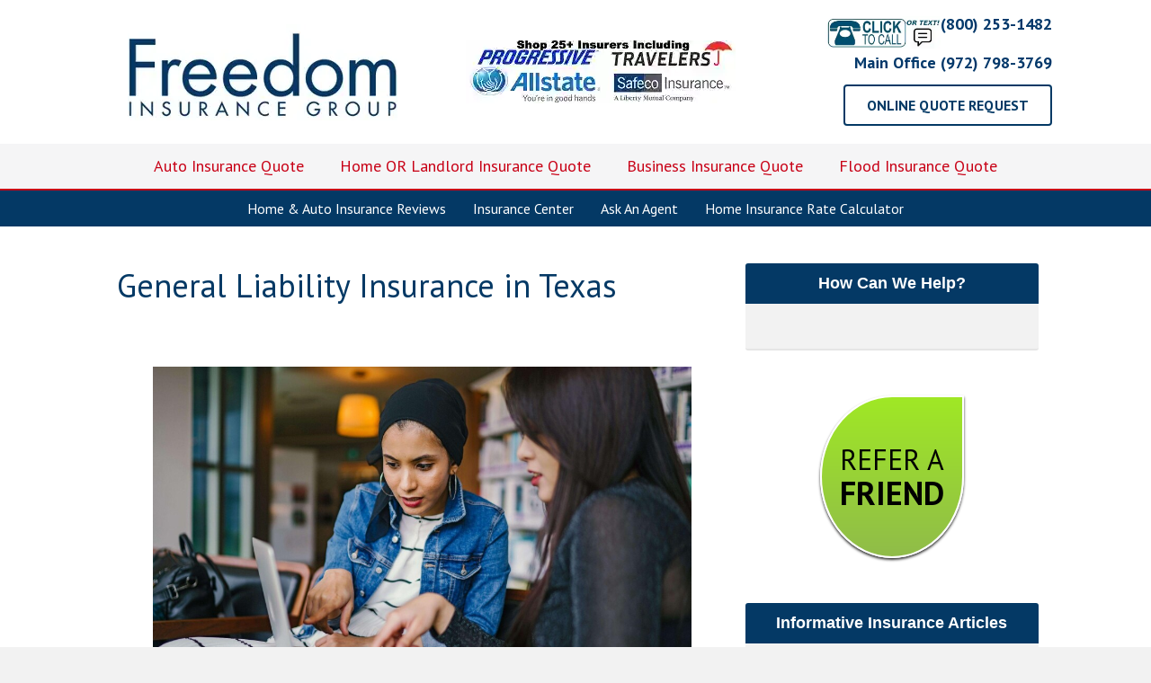

--- FILE ---
content_type: text/html; charset=UTF-8
request_url: https://www.planforfreedom.com/insurance-center/products/business-insurance/liability/
body_size: 24266
content:
<!DOCTYPE html>
<html lang="en-US" prefix="og: http://ogp.me/ns#">
<head>
<meta charset="UTF-8" />
<meta name='viewport' content='width=device-width, initial-scale=1.0' />
<meta http-equiv='X-UA-Compatible' content='IE=edge' />
<link rel="profile" href="https://gmpg.org/xfn/11" />


<!-- This site is optimized with the Yoast WordPress SEO plugin v2.2.1 - https://yoast.com/wordpress/plugins/seo/ -->
<title>General Liability Insurance in Texas | Freedom Insurance - Home &amp; Auto Insurance</title>
<meta name="description" content="Liability insurance protects your business when it’s sued for negligence. The business owner you know there are variables that can come with owning business"/>
<link rel="canonical" href="https://www.planforfreedom.com/insurance-center/products/business-insurance/liability/" />
<meta property="og:locale" content="en_US" />
<meta property="og:type" content="article" />
<meta property="og:title" content="General Liability Insurance in Texas | Freedom Insurance - Home &amp; Auto Insurance" />
<meta property="og:description" content="Liability insurance protects your business when it’s sued for negligence. The business owner you know there are variables that can come with owning business" />
<meta property="og:url" content="https://www.planforfreedom.com/insurance-center/products/business-insurance/liability/" />
<meta property="og:site_name" content="Freedom Insurance - Home &amp; Auto Insurance" />
<meta property="article:publisher" content="https://www.facebook.com/FreedomInsuranceGroupTexas/" />
<meta property="og:image" content="https://www.planforfreedom.com/wp-client_data/21908/4977/uploads/2015/01/Liability-Ins-1024x683.jpg" />
<meta property="og:image" content="https://www.planforfreedom.com/wp-client_data/21908/4977/uploads/2015/01/Comm-pic-3.png" />
<meta name="twitter:card" content="summary"/>
<meta name="twitter:description" content="Liability insurance protects your business when it’s sued for negligence. The business owner you know there are variables that can come with owning business"/>
<meta name="twitter:title" content="General Liability Insurance in Texas | Freedom Insurance - Home &amp; Auto Insurance"/>
<meta name="twitter:domain" content="Freedom Insurance - Home &amp; Auto Insurance"/>
<meta name="twitter:image:src" content="https://www.planforfreedom.com/wp-client_data/21908/4977/uploads/2015/01/Liability-Ins-1024x683.jpg"/>
<!-- / Yoast WordPress SEO plugin. -->

<link rel='dns-prefetch' href='//fonts.googleapis.com' />
<link rel='dns-prefetch' href='//s.w.org' />
<link href='https://fonts.gstatic.com' crossorigin rel='preconnect' />
<link rel="alternate" type="application/rss+xml" title="Freedom Insurance - Home &amp; Auto Insurance &raquo; Feed" href="https://www.planforfreedom.com/feed/" />
<link rel="alternate" type="application/rss+xml" title="Freedom Insurance - Home &amp; Auto Insurance &raquo; Comments Feed" href="https://www.planforfreedom.com/comments/feed/" />
<link rel="alternate" type="application/rss+xml" title="Freedom Insurance - Home &amp; Auto Insurance &raquo; General Liability Insurance in Texas Comments Feed" href="https://www.planforfreedom.com/insurance-center/products/business-insurance/liability/feed/" />
<!-- ERROR: WP-Optimize Minify was not allowed to save its cache on - wp-client_data/21908/4977/cache/wpo-minify/1768697451/assets/wpo-minify-header-fl-child-theme.min.css --><!-- Please check if the path above is correct and ensure your server has write permission there! --><style id='responsive-menu-inline-css'>
/** This file is major component of this plugin so please don't try to edit here. */
#rmp_menu_trigger-36117 {
  width: 30px;
  height: 30px;
  position: absolute;
  top: 15px;
  border-radius: 5px;
  display: none;
  text-decoration: none;
  right: 3%;
  background: transparent;
  transition: transform 0.5s, background-color 0.5s;
}
#rmp_menu_trigger-36117 .rmp-trigger-box {
  width: 22px;
  color: #ffffff;
}
#rmp_menu_trigger-36117 .rmp-trigger-icon-active, #rmp_menu_trigger-36117 .rmp-trigger-text-open {
  display: none;
}
#rmp_menu_trigger-36117.is-active .rmp-trigger-icon-active, #rmp_menu_trigger-36117.is-active .rmp-trigger-text-open {
  display: inline;
}
#rmp_menu_trigger-36117.is-active .rmp-trigger-icon-inactive, #rmp_menu_trigger-36117.is-active .rmp-trigger-text {
  display: none;
}
#rmp_menu_trigger-36117 .rmp-trigger-label {
  color: #ffffff;
  pointer-events: none;
  line-height: 13px;
  font-family: inherit;
  font-size: 14px;
  display: inline;
  text-transform: inherit;
}
#rmp_menu_trigger-36117 .rmp-trigger-label.rmp-trigger-label-top {
  display: block;
  margin-bottom: 12px;
}
#rmp_menu_trigger-36117 .rmp-trigger-label.rmp-trigger-label-bottom {
  display: block;
  margin-top: 12px;
}
#rmp_menu_trigger-36117 .responsive-menu-pro-inner {
  display: block;
}
#rmp_menu_trigger-36117 .responsive-menu-pro-inner, #rmp_menu_trigger-36117 .responsive-menu-pro-inner::before, #rmp_menu_trigger-36117 .responsive-menu-pro-inner::after {
  width: 22px;
  height: 3px;
  background-color: #043965;
  border-radius: 4px;
  position: absolute;
}
#rmp_menu_trigger-36117.is-active .responsive-menu-pro-inner, #rmp_menu_trigger-36117.is-active .responsive-menu-pro-inner::before, #rmp_menu_trigger-36117.is-active .responsive-menu-pro-inner::after {
  background-color: #043965;
}
#rmp_menu_trigger-36117:hover .responsive-menu-pro-inner, #rmp_menu_trigger-36117:hover .responsive-menu-pro-inner::before, #rmp_menu_trigger-36117:hover .responsive-menu-pro-inner::after {
  background-color: #043965;
}
/* Hamburger menu styling */
@media screen and (max-width: 992px) {
  /** Menu Title Style */
  /** Menu Additional Content Style */
  #rmp_menu_trigger-36117 {
    display: block;
  }
  #rmp-container-36117 {
    position: fixed;
    top: 0;
    margin: 0;
    transition: transform 0.5s;
    overflow: auto;
    display: block;
    width: 75%;
    background-color: #212121;
    background-image: url("");
    height: 100%;
    left: 0;
    padding-top: 0px;
    padding-left: 0px;
    padding-bottom: 0px;
    padding-right: 0px;
  }
  #rmp-menu-wrap-36117 {
    padding-top: 0px;
    padding-left: 0px;
    padding-bottom: 0px;
    padding-right: 0px;
    background-color: #212121;
  }
  #rmp-menu-wrap-36117 .rmp-menu, #rmp-menu-wrap-36117 .rmp-submenu {
    width: 100%;
    box-sizing: border-box;
    margin: 0;
    padding: 0;
  }
  #rmp-menu-wrap-36117 .rmp-submenu-depth-1 .rmp-menu-item-link {
    padding-left: 10%;
  }
  #rmp-menu-wrap-36117 .rmp-submenu-depth-2 .rmp-menu-item-link {
    padding-left: 15%;
  }
  #rmp-menu-wrap-36117 .rmp-submenu-depth-3 .rmp-menu-item-link {
    padding-left: 20%;
  }
  #rmp-menu-wrap-36117 .rmp-submenu-depth-4 .rmp-menu-item-link {
    padding-left: 25%;
  }
  #rmp-menu-wrap-36117 .rmp-submenu.rmp-submenu-open {
    display: block;
  }
  #rmp-menu-wrap-36117 .rmp-menu-item {
    width: 100%;
    list-style: none;
    margin: 0;
  }
  #rmp-menu-wrap-36117 .rmp-menu-item-link {
    height: 40px;
    line-height: 40px;
    font-size: 13px;
    border-bottom: 1px solid #212121;
    font-family: inherit;
    color: #ffffff;
    text-align: left;
    background-color: #212121;
    font-weight: normal;
    letter-spacing: 0px;
    display: block;
    box-sizing: border-box;
    width: 100%;
    text-decoration: none;
    position: relative;
    overflow: hidden;
    transition: background-color 0.5s, border-color 0.5s, 0.5s;
    padding: 0 5%;
    padding-right: 50px;
  }
  #rmp-menu-wrap-36117 .rmp-menu-item-link:after, #rmp-menu-wrap-36117 .rmp-menu-item-link:before {
    display: none;
  }
  #rmp-menu-wrap-36117 .rmp-menu-item-link:hover {
    color: #ffffff;
    border-color: #212121;
    background-color: #3f3f3f;
  }
  #rmp-menu-wrap-36117 .rmp-menu-item-link:focus {
    outline: none;
    border-color: unset;
    box-shadow: unset;
  }
  #rmp-menu-wrap-36117 .rmp-menu-item-link .rmp-font-icon {
    height: 40px;
    line-height: 40px;
    margin-right: 10px;
    font-size: 13px;
  }
  #rmp-menu-wrap-36117 .rmp-menu-current-item .rmp-menu-item-link {
    color: #ffffff;
    border-color: #212121;
    background-color: #212121;
  }
  #rmp-menu-wrap-36117 .rmp-menu-current-item .rmp-menu-item-link:hover {
    color: #ffffff;
    border-color: #3f3f3f;
    background-color: #3f3f3f;
  }
  #rmp-menu-wrap-36117 .rmp-menu-subarrow {
    position: absolute;
    top: 0;
    bottom: 0;
    text-align: center;
    overflow: hidden;
    background-size: cover;
    overflow: hidden;
    right: 0;
    border-left-style: solid;
    border-left-color: #212121;
    border-left-width: 1px;
    height: 39px;
    width: 40px;
    color: #ffffff;
    background-color: #212121;
  }
  #rmp-menu-wrap-36117 .rmp-menu-subarrow:hover {
    color: #ffffff;
    border-color: #3f3f3f;
    background-color: #3f3f3f;
  }
  #rmp-menu-wrap-36117 .rmp-menu-subarrow .rmp-font-icon {
    margin-right: unset;
  }
  #rmp-menu-wrap-36117 .rmp-menu-subarrow * {
    vertical-align: middle;
    line-height: 39px;
  }
  #rmp-menu-wrap-36117 .rmp-menu-subarrow-active {
    display: block;
    background-size: cover;
    color: #ffffff;
    border-color: #212121;
    background-color: #212121;
  }
  #rmp-menu-wrap-36117 .rmp-menu-subarrow-active:hover {
    color: #ffffff;
    border-color: #3f3f3f;
    background-color: #3f3f3f;
  }
  #rmp-menu-wrap-36117 .rmp-submenu {
    display: none;
  }
  #rmp-menu-wrap-36117 .rmp-submenu .rmp-menu-item-link {
    height: 40px;
    line-height: 40px;
    letter-spacing: 0px;
    font-size: 13px;
    border-bottom: 1px solid #212121;
    font-family: inherit;
    font-weight: normal;
    color: #ffffff;
    text-align: left;
    background-color: #212121;
  }
  #rmp-menu-wrap-36117 .rmp-submenu .rmp-menu-item-link:hover {
    color: #ffffff;
    border-color: #212121;
    background-color: #3f3f3f;
  }
  #rmp-menu-wrap-36117 .rmp-submenu .rmp-menu-current-item .rmp-menu-item-link {
    color: #ffffff;
    border-color: #212121;
    background-color: #212121;
  }
  #rmp-menu-wrap-36117 .rmp-submenu .rmp-menu-current-item .rmp-menu-item-link:hover {
    color: #ffffff;
    border-color: #3f3f3f;
    background-color: #3f3f3f;
  }
  #rmp-menu-wrap-36117 .rmp-submenu .rmp-menu-subarrow {
    right: 0;
    border-right: unset;
    border-left-style: solid;
    border-left-color: #1d4354;
    border-left-width: 0px;
    height: 39px;
    line-height: 39px;
    width: 40px;
    color: #fff;
    background-color: inherit;
  }
  #rmp-menu-wrap-36117 .rmp-submenu .rmp-menu-subarrow:hover {
    color: #fff;
    border-color: #3f3f3f;
    background-color: inherit;
  }
  #rmp-menu-wrap-36117 .rmp-submenu .rmp-menu-subarrow-active {
    color: #fff;
    border-color: #1d4354;
    background-color: inherit;
  }
  #rmp-menu-wrap-36117 .rmp-submenu .rmp-menu-subarrow-active:hover {
    color: #fff;
    border-color: #3f3f3f;
    background-color: inherit;
  }
  #rmp-menu-wrap-36117 .rmp-menu-item-description {
    margin: 0;
    padding: 5px 5%;
    opacity: 0.8;
    color: #ffffff;
  }
  #rmp-search-box-36117 {
    display: block;
    padding-top: 0px;
    padding-left: 5%;
    padding-bottom: 0px;
    padding-right: 5%;
  }
  #rmp-search-box-36117 .rmp-search-form {
    margin: 0;
  }
  #rmp-search-box-36117 .rmp-search-box {
    background: #ffffff;
    border: 1px solid #dadada;
    color: #333333;
    width: 100%;
    padding: 0 5%;
    border-radius: 30px;
    height: 45px;
    -webkit-appearance: none;
  }
  #rmp-search-box-36117 .rmp-search-box::placeholder {
    color: #c7c7cd;
  }
  #rmp-search-box-36117 .rmp-search-box:focus {
    background-color: #ffffff;
    outline: 2px solid #dadada;
    color: #333333;
  }
  #rmp-menu-title-36117 {
    background-color: #c80116;
    color: #ffffff;
    text-align: left;
    font-size: 16px;
    padding-top: 8%;
    padding-left: 5%;
    padding-bottom: 8%;
    padding-right: 5%;
    font-weight: 400;
    transition: background-color 0.5s, border-color 0.5s, color 0.5s;
  }
  #rmp-menu-title-36117:hover {
    background-color: #c80116;
    color: #ffffff;
  }
  #rmp-menu-title-36117 > a {
    color: #ffffff;
    width: 100%;
    background-color: unset;
    text-decoration: none;
  }
  #rmp-menu-title-36117 > a:hover {
    color: #ffffff;
  }
  #rmp-menu-title-36117 .rmp-font-icon {
    font-size: 16px;
  }
  #rmp-menu-additional-content-36117 {
    padding-top: 0px;
    padding-left: 5%;
    padding-bottom: 0px;
    padding-right: 5%;
    color: #ffffff;
    text-align: left;
    font-size: 16px;
  }
}
/**
This file contents common styling of menus.
*/
.rmp-container {
  display: none;
  visibility: visible;
  padding: 0px 0px 0px 0px;
  z-index: 99998;
  transition: all 0.3s;
  /** Scrolling bar in menu setting box **/
}
.rmp-container.rmp-fade-top, .rmp-container.rmp-fade-left, .rmp-container.rmp-fade-right, .rmp-container.rmp-fade-bottom {
  display: none;
}
.rmp-container.rmp-slide-left, .rmp-container.rmp-push-left {
  transform: translateX(-100%);
  -ms-transform: translateX(-100%);
  -webkit-transform: translateX(-100%);
  -moz-transform: translateX(-100%);
}
.rmp-container.rmp-slide-left.rmp-menu-open, .rmp-container.rmp-push-left.rmp-menu-open {
  transform: translateX(0);
  -ms-transform: translateX(0);
  -webkit-transform: translateX(0);
  -moz-transform: translateX(0);
}
.rmp-container.rmp-slide-right, .rmp-container.rmp-push-right {
  transform: translateX(100%);
  -ms-transform: translateX(100%);
  -webkit-transform: translateX(100%);
  -moz-transform: translateX(100%);
}
.rmp-container.rmp-slide-right.rmp-menu-open, .rmp-container.rmp-push-right.rmp-menu-open {
  transform: translateX(0);
  -ms-transform: translateX(0);
  -webkit-transform: translateX(0);
  -moz-transform: translateX(0);
}
.rmp-container.rmp-slide-top, .rmp-container.rmp-push-top {
  transform: translateY(-100%);
  -ms-transform: translateY(-100%);
  -webkit-transform: translateY(-100%);
  -moz-transform: translateY(-100%);
}
.rmp-container.rmp-slide-top.rmp-menu-open, .rmp-container.rmp-push-top.rmp-menu-open {
  transform: translateY(0);
  -ms-transform: translateY(0);
  -webkit-transform: translateY(0);
  -moz-transform: translateY(0);
}
.rmp-container.rmp-slide-bottom, .rmp-container.rmp-push-bottom {
  transform: translateY(100%);
  -ms-transform: translateY(100%);
  -webkit-transform: translateY(100%);
  -moz-transform: translateY(100%);
}
.rmp-container.rmp-slide-bottom.rmp-menu-open, .rmp-container.rmp-push-bottom.rmp-menu-open {
  transform: translateX(0);
  -ms-transform: translateX(0);
  -webkit-transform: translateX(0);
  -moz-transform: translateX(0);
}
.rmp-container::-webkit-scrollbar {
  width: 0px;
}
.rmp-container ::-webkit-scrollbar-track {
  box-shadow: inset 0 0 5px transparent;
}
.rmp-container ::-webkit-scrollbar-thumb {
  background: transparent;
}
.rmp-container ::-webkit-scrollbar-thumb:hover {
  background: transparent;
}
.rmp-container .rmp-menu-wrap .rmp-menu {
  transition: none;
  border-radius: 0;
  box-shadow: none;
  background: none;
  border: 0;
  bottom: auto;
  box-sizing: border-box;
  clip: auto;
  color: #666;
  display: block;
  float: none;
  font-family: inherit;
  font-size: 14px;
  height: auto;
  left: auto;
  line-height: 1.7;
  list-style-type: none;
  margin: 0;
  min-height: auto;
  max-height: none;
  opacity: 1;
  outline: none;
  overflow: visible;
  padding: 0;
  position: relative;
  pointer-events: auto;
  right: auto;
  text-align: left;
  text-decoration: none;
  text-indent: 0;
  text-transform: none;
  transform: none;
  top: auto;
  visibility: inherit;
  width: auto;
  word-wrap: break-word;
  white-space: normal;
}
.rmp-container .rmp-menu-additional-content {
  display: block;
  word-break: break-word;
}
.rmp-container .rmp-menu-title {
  display: flex;
  flex-direction: column;
}
.rmp-container .rmp-menu-title .rmp-menu-title-image {
  max-width: 100%;
  margin-bottom: 15px;
  display: block;
  margin: auto;
  margin-bottom: 15px;
}
button.rmp_menu_trigger {
  z-index: 999999;
  overflow: hidden;
  outline: none;
  border: 0;
  display: none;
  margin: 0;
  transition: transform 0.5s, background-color 0.5s;
  padding: 0;
}
button.rmp_menu_trigger .responsive-menu-pro-inner::before, button.rmp_menu_trigger .responsive-menu-pro-inner::after {
  content: "";
  display: block;
}
button.rmp_menu_trigger .responsive-menu-pro-inner::before {
  top: 10px;
}
button.rmp_menu_trigger .responsive-menu-pro-inner::after {
  bottom: 10px;
}
button.rmp_menu_trigger .rmp-trigger-box {
  width: 40px;
  display: inline-block;
  position: relative;
  pointer-events: none;
  vertical-align: super;
}
.admin-bar .rmp-container, .admin-bar .rmp_menu_trigger {
  margin-top: 32px !important;
}
@media screen and (max-width: 782px) {
  .admin-bar .rmp-container, .admin-bar .rmp_menu_trigger {
    margin-top: 46px !important;
  }
}
/*  Menu Trigger Boring Animation */
.rmp-menu-trigger-boring .responsive-menu-pro-inner {
  transition-property: none;
}
.rmp-menu-trigger-boring .responsive-menu-pro-inner::after, .rmp-menu-trigger-boring .responsive-menu-pro-inner::before {
  transition-property: none;
}
.rmp-menu-trigger-boring.is-active .responsive-menu-pro-inner {
  transform: rotate(45deg);
}
.rmp-menu-trigger-boring.is-active .responsive-menu-pro-inner:before {
  top: 0;
  opacity: 0;
}
.rmp-menu-trigger-boring.is-active .responsive-menu-pro-inner:after {
  bottom: 0;
  transform: rotate(-90deg);
}

</style>
<link rel='stylesheet' id='wpo_min-header-0-css'  href='https://www.planforfreedom.com/wp-client_data/21908/4977/cache/wpo-minify/1768697451/assets/wpo-minify-header-dashicons.min.css' media='all' />
<link rel='stylesheet' id='wpo_min-header-1-css'  href='https://www.planforfreedom.com/wp-client_data/21908/4977/cache/wpo-minify/1768697451/assets/wpo-minify-header-thickbox.min.css' media='all' />
<link rel='stylesheet' id='wpo_min-header-2-css'  href='https://www.planforfreedom.com/wp-client_data/21908/4977/cache/wpo-minify/1768697451/assets/wpo-minify-header-wp-block-library.min.css' media='all' />
<link rel='stylesheet' id='wpo_min-header-3-css'  href='https://www.planforfreedom.com/wp-client_data/21908/4977/cache/wpo-minify/1768697451/assets/wpo-minify-header-wp-block-library-theme.min.css' media='all' />
<link rel='stylesheet' id='wpo_min-header-4-css'  href='https://www.planforfreedom.com/wp-client_data/21908/4977/cache/wpo-minify/1768697451/assets/wpo-minify-header-font-awesome-52.4.1.min.css' media='all' />
<link rel='stylesheet' id='wpo_min-header-5-css'  href='https://www.planforfreedom.com/wp-client_data/21908/4977/cache/wpo-minify/1768697451/assets/wpo-minify-header-font-awesome2.4.1.min.css' media='all' />
<link rel='stylesheet' id='fl-builder-layout-169-css'  href='https://www.planforfreedom.com/wp-client_data/21908/4977/uploads/bb-plugin/cache/169-layout.css' media='all' />
<link rel='stylesheet' id='fl-builder-layout-bundle-c062ab2cf9f52db1cae6348daa209b6a-css'  href='https://www.planforfreedom.com/wp-client_data/21908/4977/uploads/bb-plugin/cache/c062ab2cf9f52db1cae6348daa209b6a-layout-bundle.css' media='all' />
<link rel='stylesheet' id='wpo_min-header-8-css'  href='https://www.planforfreedom.com/wp-client_data/21908/4977/cache/wpo-minify/1768697451/assets/wpo-minify-header-megamenubbd07b.min.css' media='all' />
<link rel='stylesheet' id='wpo_min-header-9-css'  href='https://www.planforfreedom.com/wp-client_data/21908/4977/cache/wpo-minify/1768697451/assets/wpo-minify-header-bootstrap1.7.7.min.css' media='all' />
<link rel='stylesheet' id='wpo_min-header-10-css'  href='https://www.planforfreedom.com/wp-client_data/21908/4977/cache/wpo-minify/1768697451/assets/wpo-minify-header-fl-automator-skin1.7.7.min.css' media='all' />
<link rel='stylesheet' id='wpo_min-header-12-css'  href='https://www.planforfreedom.com/wp-client_data/21908/4977/cache/wpo-minify/1768697451/assets/wpo-minify-header-fl-builder-google-fonts-18b58b9604d9fef239b401ef666c017a.min.css' media='all' />
<script>
var rmp_menu = {"ajaxURL":"https:\/\/www.planforfreedom.com\/wp-admin\/admin-ajax.php","wp_nonce":"5b86586a9c","menu":[{"menu_theme":"Default","theme_type":"default","theme_location_menu":"0","submenu_submenu_arrow_width":"40","submenu_submenu_arrow_width_unit":"px","submenu_submenu_arrow_height":"39","submenu_submenu_arrow_height_unit":"px","submenu_arrow_position":"right","submenu_sub_arrow_background_colour":"","submenu_sub_arrow_background_hover_colour":"","submenu_sub_arrow_background_colour_active":"","submenu_sub_arrow_background_hover_colour_active":"","submenu_sub_arrow_border_width":"","submenu_sub_arrow_border_width_unit":"px","submenu_sub_arrow_border_colour":"#1d4354","submenu_sub_arrow_border_hover_colour":"#3f3f3f","submenu_sub_arrow_border_colour_active":"#1d4354","submenu_sub_arrow_border_hover_colour_active":"#3f3f3f","submenu_sub_arrow_shape_colour":"#fff","submenu_sub_arrow_shape_hover_colour":"#fff","submenu_sub_arrow_shape_colour_active":"#fff","submenu_sub_arrow_shape_hover_colour_active":"#fff","use_header_bar":"off","header_bar_items_order":{"logo":"off","title":"on","additional content":"off","menu":"on","search":"off"},"header_bar_title":"Responsive Menu","header_bar_html_content":"","header_bar_logo":"","header_bar_logo_link":"","header_bar_logo_width":"","header_bar_logo_width_unit":"%","header_bar_logo_height":"","header_bar_logo_height_unit":"px","header_bar_height":"80","header_bar_height_unit":"px","header_bar_padding":{"top":"0px","right":"5%","bottom":"0px","left":"5%"},"header_bar_font":"","header_bar_font_size":"14","header_bar_font_size_unit":"px","header_bar_text_color":"#ffffff","header_bar_background_color":"#1d4354","header_bar_breakpoint":"8000","header_bar_position_type":"fixed","header_bar_adjust_page":"on","header_bar_scroll_enable":"off","header_bar_scroll_background_color":"#36bdf6","mobile_breakpoint":"600","tablet_breakpoint":"992","transition_speed":"0.5","sub_menu_speed":"0.2","show_menu_on_page_load":"off","menu_disable_scrolling":"off","menu_overlay":"off","menu_overlay_colour":"rgba(0,0,0,0.7)","desktop_menu_width":"","desktop_menu_width_unit":"%","desktop_menu_positioning":"absolute","desktop_menu_side":"left","desktop_menu_to_hide":"","use_current_theme_location":"off","mega_menu":{"225":"off","227":"off","229":"off","228":"off","226":"off"},"desktop_submenu_open_animation":"none","desktop_submenu_open_animation_speed":"100ms","desktop_submenu_open_on_click":"off","desktop_menu_hide_and_show":"off","menu_name":"Default Menu","menu_to_use":"mobile-menu","different_menu_for_mobile":"off","menu_to_use_in_mobile":"main-menu","use_mobile_menu":"on","use_tablet_menu":"on","use_desktop_menu":"off","menu_display_on":"all-pages","menu_to_hide":"","submenu_descriptions_on":"off","custom_walker":"","menu_background_colour":"#212121","menu_depth":"5","smooth_scroll_on":"off","smooth_scroll_speed":"500","menu_font_icons":{"id":["225"],"icon":[""]},"menu_links_height":"40","menu_links_height_unit":"px","menu_links_line_height":"40","menu_links_line_height_unit":"px","menu_depth_0":"5","menu_depth_0_unit":"%","menu_font_size":"13","menu_font_size_unit":"px","menu_font":"","menu_font_weight":"normal","menu_text_alignment":"left","menu_text_letter_spacing":"","menu_word_wrap":"off","menu_link_colour":"#ffffff","menu_link_hover_colour":"#ffffff","menu_current_link_colour":"#ffffff","menu_current_link_hover_colour":"#ffffff","menu_item_background_colour":"#212121","menu_item_background_hover_colour":"#3f3f3f","menu_current_item_background_colour":"#212121","menu_current_item_background_hover_colour":"#3f3f3f","menu_border_width":"1","menu_border_width_unit":"px","menu_item_border_colour":"#212121","menu_item_border_colour_hover":"#212121","menu_current_item_border_colour":"#212121","menu_current_item_border_hover_colour":"#3f3f3f","submenu_links_height":"40","submenu_links_height_unit":"px","submenu_links_line_height":"40","submenu_links_line_height_unit":"px","menu_depth_side":"left","menu_depth_1":"10","menu_depth_1_unit":"%","menu_depth_2":"15","menu_depth_2_unit":"%","menu_depth_3":"20","menu_depth_3_unit":"%","menu_depth_4":"25","menu_depth_4_unit":"%","submenu_item_background_colour":"#212121","submenu_item_background_hover_colour":"#3f3f3f","submenu_current_item_background_colour":"#212121","submenu_current_item_background_hover_colour":"#3f3f3f","submenu_border_width":"1","submenu_border_width_unit":"px","submenu_item_border_colour":"#212121","submenu_item_border_colour_hover":"#212121","submenu_current_item_border_colour":"#212121","submenu_current_item_border_hover_colour":"#3f3f3f","submenu_font_size":"13","submenu_font_size_unit":"px","submenu_font":"","submenu_font_weight":"normal","submenu_text_letter_spacing":"","submenu_text_alignment":"left","submenu_link_colour":"#ffffff","submenu_link_hover_colour":"#ffffff","submenu_current_link_colour":"#ffffff","submenu_current_link_hover_colour":"#ffffff","inactive_arrow_shape":"\u25bc","active_arrow_shape":"\u25b2","inactive_arrow_font_icon":"","active_arrow_font_icon":"","inactive_arrow_image":"","active_arrow_image":"","submenu_arrow_width":"40","submenu_arrow_width_unit":"px","submenu_arrow_height":"39","submenu_arrow_height_unit":"px","arrow_position":"right","menu_sub_arrow_shape_colour":"#ffffff","menu_sub_arrow_shape_hover_colour":"#ffffff","menu_sub_arrow_shape_colour_active":"#ffffff","menu_sub_arrow_shape_hover_colour_active":"#ffffff","menu_sub_arrow_border_width":"1","menu_sub_arrow_border_width_unit":"px","menu_sub_arrow_border_colour":"#212121","menu_sub_arrow_border_hover_colour":"#3f3f3f","menu_sub_arrow_border_colour_active":"#212121","menu_sub_arrow_border_hover_colour_active":"#3f3f3f","menu_sub_arrow_background_colour":"#212121","menu_sub_arrow_background_hover_colour":"#3f3f3f","menu_sub_arrow_background_colour_active":"#212121","menu_sub_arrow_background_hover_colour_active":"#3f3f3f","fade_submenus":"off","fade_submenus_side":"left","fade_submenus_delay":"100","fade_submenus_speed":"500","use_slide_effect":"off","slide_effect_back_to_text":"Back","accordion_animation":"off","auto_expand_all_submenus":"off","auto_expand_current_submenus":"off","menu_item_click_to_trigger_submenu":"off","button_width":"30","button_width_unit":"px","button_height":"30","button_height_unit":"px","button_background_colour":"#043965","button_background_colour_hover":"#043965","button_background_colour_active":"#043965","toggle_button_border_radius":"5","button_transparent_background":"on","button_left_or_right":"right","button_position_type":"absolute","button_distance_from_side":"3","button_distance_from_side_unit":"%","button_top":"15","button_top_unit":"px","button_push_with_animation":"off","button_click_animation":"boring","button_line_margin":"2","button_line_margin_unit":"px","button_line_width":"22","button_line_width_unit":"px","button_line_height":"3","button_line_height_unit":"px","button_line_colour":"#043965","button_line_colour_hover":"#043965","button_line_colour_active":"#043965","button_font_icon":"","button_font_icon_when_clicked":"","button_image":"","button_image_when_clicked":"","button_title":"","button_title_open":"","button_title_position":"left","menu_container_columns":"","button_font":"","button_font_size":"14","button_font_size_unit":"px","button_title_line_height":"13","button_title_line_height_unit":"px","button_text_colour":"#ffffff","button_trigger_type_click":"on","button_trigger_type_hover":"off","button_click_trigger":"#responsive-menu-button","items_order":{"title":"on","menu":"on","additional content":"on","search":""},"menu_title":"Freedom Insurance Group","menu_title_link":"","menu_title_link_location":"_self","menu_title_image":"","menu_title_font_icon":"","menu_title_section_padding":{"top":"8%","right":"5%","bottom":"8%","left":"5%"},"menu_title_background_colour":"#c80116","menu_title_background_hover_colour":"#c80116","menu_title_font_size":"16","menu_title_font_size_unit":"px","menu_title_alignment":"left","menu_title_font_weight":"400","menu_title_font_family":"","menu_title_colour":"#ffffff","menu_title_hover_colour":"#ffffff","menu_title_image_width":"","menu_title_image_width_unit":"%","menu_title_image_height":"","menu_title_image_height_unit":"px","menu_additional_content":"<hr style=\"margin: 20px 0 0; width: 20%;\"\/>\r\n<br\/>\r\nCall Today <a href=\"tel:+1[company.phone]\" style=\"color: #dadada;\">[company.phone]<\/a>","menu_additional_section_padding":{"top":"0px","right":"5%","bottom":"0px","left":"5%"},"menu_additional_content_font_size":"16","menu_additional_content_font_size_unit":"px","menu_additional_content_alignment":"left","menu_additional_content_colour":"#ffffff","menu_search_box_text":"Search","menu_search_section_padding":{"top":"0px","right":"5%","bottom":"0px","left":"5%"},"menu_search_box_height":"45","menu_search_box_height_unit":"px","menu_search_box_border_radius":"30","menu_search_box_text_colour":"#333333","menu_search_box_background_colour":"#ffffff","menu_search_box_placeholder_colour":"#c7c7cd","menu_search_box_border_colour":"#dadada","menu_section_padding":{"top":"0px","right":"0px","bottom":"0px","left":"0px"},"menu_width":"75","menu_width_unit":"%","menu_maximum_width":"","menu_maximum_width_unit":"px","menu_minimum_width":"","menu_minimum_width_unit":"px","menu_auto_height":"off","menu_container_padding":{"top":"0px","right":"0px","bottom":"0px","left":"0px"},"menu_container_background_colour":"#212121","menu_background_image":"","animation_type":"slide","menu_appear_from":"left","animation_speed":"0.5","page_wrapper":"","menu_close_on_body_click":"on","menu_close_on_scroll":"off","menu_close_on_link_click":"off","enable_touch_gestures":"off","hamburger_position_selector":"","menu_id":36117,"active_toggle_contents":"\u25b2","inactive_toggle_contents":"\u25bc"}]};
</script>
<script src='https://www.planforfreedom.com/wp-client_data/21908/4977/cache/wpo-minify/1768697451/assets/wpo-minify-header-01ed23a5.min.js'></script>
<link rel='https://api.w.org/' href='https://www.planforfreedom.com/wp-json/' />
<link rel="EditURI" type="application/rsd+xml" title="RSD" href="https://www.planforfreedom.com/xmlrpc.php?rsd" />
<link rel="wlwmanifest" type="application/wlwmanifest+xml" href="https://www.planforfreedom.com/wp-includes/wlwmanifest.xml" /> 
<meta name="generator" content="WordPress 5.4.2" />
<link rel='shortlink' href='https://www.planforfreedom.com/?p=169' />
<link rel="alternate" type="application/json+oembed" href="https://www.planforfreedom.com/wp-json/oembed/1.0/embed?url=https%3A%2F%2Fwww.planforfreedom.com%2Finsurance-center%2Fproducts%2Fbusiness-insurance%2Fliability%2F" />
<link rel="alternate" type="text/xml+oembed" href="https://www.planforfreedom.com/wp-json/oembed/1.0/embed?url=https%3A%2F%2Fwww.planforfreedom.com%2Finsurance-center%2Fproducts%2Fbusiness-insurance%2Fliability%2F&#038;format=xml" />
<!-- Global site tag (gtag.js) - Google Analytics -->
<script async src="https://www.googletagmanager.com/gtag/js?id=UA-110386123-1"></script>
<script>
  window.dataLayer = window.dataLayer || [];
  function gtag(){dataLayer.push(arguments);}
  gtag('js', new Date());

  gtag('config', 'UA-110386123-1');
</script>

<!-- Google tag (gtag.js) -->
<script async src="https://www.googletagmanager.com/gtag/js?id=AW-864294873"></script>
<script>
  window.dataLayer = window.dataLayer || [];
  function gtag(){dataLayer.push(arguments);}
  gtag('js', new Date());

  gtag('config', 'AW-864294873');
</script>




<script src="https://apps.elfsight.com/p/platform.js" defer></script>
<!-- Matomo -->
    <script>
      var _paq = window._paq = window._paq || [];
      _paq.push(['trackPageView']);
      _paq.push(['enableLinkTracking']);
      (function() {
        var u="//analytics.my220.com/";
        _paq.push(['setTrackerUrl', u+'matomo.php']);
        _paq.push(['setSiteId', '7']);
        var d=document, g=d.createElement('script'), s=d.getElementsByTagName('script')[0];
        g.async=true; g.src=u+'matomo.js'; s.parentNode.insertBefore(g,s);
      })();
    </script>
    <!-- End Matomo Code -->
		<script>
			function fixBxSliderLinks(e) {
				$('.uabb-testimonial a').on('pointerdown', function(e) {
					e.stopPropagation();
				})
			}        
			
			document.addEventListener('DOMContentLoaded', fixBxSliderLinks, false); </script>
		</script>
		<!-- Schema optimized by Schema Pro --><script type="application/ld+json">{"@context":"https:\/\/schema.org","@type":"Review","description":"Liability can be tricky. There is a wide range of expenses that can burden your business while fighting liability incidents including paying for a legal team, restoring another party\u2019s loss, covering medical expenses, and more. Making matters worse, such disruptions can have lingering effects on your business. This includes interruptions to your business operations and financial hardships which can slow profits and even shudder your company.\n&nbsp;\nA general liability insurance policy is a type of business insurance that provides valuable protection for your business. Your policy will protect against lawsuits due to negligence from your company. Defective products, careless employees, or a wet surface with a customer present are common examples of how little it takes for your entire business to be in the crosshairs of a drawn-out, costly legal battle. Freedom Insurance Group helps business owners like you protect their interests with quality insurance products built to safeguard your operation at an affordable rate.\n\t\n\t\t\t\tHow Much Is Liability Insurance for a Business?\n\t\t\t\n\t\tAlthough your rate may vary, the average business in Texas spends only hundreds of dollars per year on general liability insurance. Among some of the variables that will affect your business\u2019s coverage rate, the size and industry of your company will play large roles in the amount you pay. Risker companies with more employees could pay thousands of dollars each year for their protection. For example, a small tech startup in Richardson, Texas, will pay much less than a large chemical plant operating out of La Porte, Texas.\t\n\t\n\t\t\t\tHow General Liability Insurance is Calculated\n\t\t\t\n\t\tInsurance providers are looking at the amount of risk you pose as a client when they protect your business. The more risk your company presents, the higher the premiums and the less risk posed, the lower premium rates will be. To better understand these risks, you\u2019ll have to look into some of the different factors insurance brands will assess to calculate your rate:\u00a0Where your business is located.The industry your company operates within.The amount of risk posed during your business\u2019s normal operations.The size of your business.The number of employees your business employs.Your company\u2019s claims history.The number of coverages and limits of those coverages you enroll in.The age of your business and the amount of experience you have operating within your industry.Your policy\u2019s deductible.\u00a0Some of these factors are well within your control, while others are out of it. There are plenty of different approaches to assessing these variables and each insurance brand will use its own calculations and methodologies to determine your risk. This is why even similar businesses will receive varying insurance rates. Between the many variables that need to be assessed and the different methods in doing so, each company\u2019s general liability insurance rate is uniquely crafted.\t\n\t\n\t\t\t\tWhat Does General Liability Insurance Cover?\n\t\t\t\n\t\tYour business is protected from the following when enrolled in a general liability insurance policy:\u00a0What You\u2019re Protected AgainstDescriptionBodily Injury LiabilityWhen someone is injured while on your company\u2019s property or due to a member of your company acting negligent, you may be held liable for their medical expenses, loss of income, and other costs. Enrolling in the right insurance products means your company doesn\u2019t have to face such costs alone.Property Damage LiabilityIf you or an employee causes damage to another party\u2019s property and you are found at fault, a general liability insurance policy helps you mitigate the cost of restoring the loss.Legal and Administrative ExpensesEven with insurance, there are legal and administrative costs that may be associated with handling your claim. Without a general liability insurance policy, the legal fees can be astronomical. Having the right protection will offset these costs and soften the blow for your business.Advertisement and Reputation DisputesAdvertisements and other marketing endeavors from your business that cause damage to another business unjustly can expose your company to lawsuits. Having business liability coverage in place guards your bottom line.Copyright InfringementsUsing content for your company\u2019s marketing can land you in hot water if you do not follow the right licensing standards set by the owner. General liability can help you overcome these missteps.\t\n\t\n\t\t\t\tWhat Does General Liability Insurance Not Cover?\n\t\t\t\n\t\tYour company\u2019s general liability insurance policy isn\u2019t blanket coverage. Its purpose is to protect your business from having to restore the losses of third parties, such as your customers, that are negatively affected by your company\u2019s negligence. Here are some of the areas many business owners may confuse as being covered by a policy, when in fact, they are not:Employee injuries.Excessive liability losses that exceed your coverage limits.Losses involving illegal activities from your employees.Losses to your business including property damage. (A commercial property insurance policy can help here.)A loss that occurs while your employees are driving company vehicles or their own personal vehicles while conducting business. (You\u2019ll need a commercial auto insurance policy for coverage.)\u00a0By assessing your risks with a licensed insurance agent, you can better protect your business\u2019s finances. Review your business operations and your policy with an insurance agent to best prepare and protect.\t\n\t\n\t\t\t\tBusinesses in Need of Commercial Liability Insurance\n\t\t\t\n\t\tBig or small, all businesses have liability threats. It doesn\u2019t matter if you are an international corporation with thousands of employees or a self-employed contractor, if you are conducting business, you have clients and therefore, the risk of liability. This includes consultants, contractors, creators, freelancers, small shops, restaurants, factories, etc.\t\n\t\n\t\tA Special Consideration for East Texas Businesses\n\t\n\t\t\t\t\n\t\n\t\tImage Content Source: GRF and the U.S. Chamber of Commerce\n\t\n\tAccording to a survey from the U.S. Chamber of Commerce, East Texas ranks as the area seen as most unfair to businesses when it comes to lawsuits. Regardless of your location, leaving things up to chance is never a good idea. Lawsuits, even with the best of conditions, are a costly endeavor. All businesses should protect themselves with a general liability insurance policy.\n\t\n\t\t\t\tProfessional Liability Coverage Explained\n\t\t\t\n\t\tA professional liability policy is also known as errors and omissions insurance (E&amp;O), and the coverage is protection for your business when mistakes from your business cause harm to another business. For example, if you are a consulting firm and provide advice that hurts another business, that company can take you to court. With E&amp;O, your business is protected and can file a claim to overcome such issues and avoid a lawsuit all alone.Note: A general liability insurance policy will not provide this protection. You\u2019ll need to purchase professional liability coverage separately. Speak with your insurance agent to audit your coverage needs to stay protected and avoid coverage gaps.\t\n\t\n\t\t\t\tUmbrella Insurance Supplements General Liability\n\t\t\t\n\t\tInsurance policies come with limits. Every so often, you\u2019ll find your business may come across incidents where the loss suffered surpasses the amount of coverage you have. In the business world, losing assets can affect your company, your personal life, and the lives of employees and clients. Umbrella insurance for business helps give your company an extra form of coverage against liability-related losses. It\u2019s supplemental protection that can come in handy for extraordinary losses that can avoid your business having to pay for damages out of pocket.\t\n\t\n\t\t\t\tThe Cheapest Business Liability Insurance in Texas\n\t\t\t\n\t\tCutting costs without cutting coverage is what we help business owners do every day here at Freedom Insurance Group. Our general liability policies deliver the protection you need all at an affordable price. By working with 25+ top-rated insurance brands, we can shop your coverage among our many partners to find the lowest rate possible. Get a free quote for your general liability coverage to see why our clients save an average of 40% on their premiums or contact us today!\t\n\t\n\t\t\t\tGeneral Liability Insurance FAQs\n\t\t\t\n\t\tFeel free to contact us at any time in regards to your company\u2019s general liability concerns, however, there are some questions that are more universal than others. You can never substitute the expert advice received while speaking to a licensed insurance agent, but below are some frequently asked questions (FAQs) that may be used as a helpful guide.\t\n\t\t\t\t\t\tIs Business Liability Insurance Required in Texas?\n\t\t\tNo, business liability insurance isn\u2019t required by law in Texas, but it is always recommended. Business owners who fail to purchase the proper insurance coverages run the risk of exposing their company to costly liability issues which can include expense legal fees and paying for damages out of pocket. Protect your bottom line with a general liability insurance policy to avoid hassles and mitigate your risk.\t\t\t\t\t\n\t\t\t\t\t\tIs General Liability The Same as Workers\u2019 Compensation?\n\t\t\tNo, but together they can help you close coverage gaps with better protection. A general liability insurance policy will protect you from expenses after a customer or third-party becomes injured due to your negligence. Workers\u2019 comp policies help pay for expenses after an employee suffers an injury while performing a job task.\t\t\t\t\t\n\t\t\t\t\t\tDoes General Liability Insurance Cover Injuries to Employees?\n\t\t\tNo, again, this is where workers\u2019 comp would kick in. A general liability insurance policy is to help non-employees restore losses caused due to your company\u2019s negligence.\t\t\t\t\t\n\t\t\t\t\t\tWhat Does General Liability Cover for Contractors?\n\t\t\tA general liability insurance policy works for contractors the same way it works for larger businesses. You gain protection to your business\u2019s financial health by safeguarding against lawsuits involving medical expenses, property damage, and advertising disputes. In many cases, being licensed and insured is a requirement for many contractors and failure to do so can leave you exposed to liability problems or failing to book jobs.","datePublished":"2015-01-12T18:54:05","author":{"@type":"Person","name":"egamblin@planforfreedom.com"}}</script><!-- / Schema optimized by Schema Pro --><!-- Schema optimized by Schema Pro --><script type="application/ld+json">{"@context":"https:\/\/schema.org","@type":"Product","name":"General Liability Insurance in Texas","description":"Liability can be tricky. There is a wide range of expenses that can burden your business while fighting liability incidents including paying for a legal team, restoring another party\u2019s loss, covering medical expenses, and more. Making matters worse, such disruptions can have lingering effects on your business. This includes interruptions to your business operations and financial hardships which can slow profits and even shudder your company.\n&nbsp;\nA general liability insurance policy is a type of business insurance that provides valuable protection for your business. Your policy will protect against lawsuits due to negligence from your company. Defective products, careless employees, or a wet surface with a customer present are common examples of how little it takes for your entire business to be in the crosshairs of a drawn-out, costly legal battle. Freedom Insurance Group helps business owners like you protect their interests with quality insurance products built to safeguard your operation at an affordable rate.\n\t\n\t\t\t\tHow Much Is Liability Insurance for a Business?\n\t\t\t\n\t\tAlthough your rate may vary, the average business in Texas spends only hundreds of dollars per year on general liability insurance. Among some of the variables that will affect your business\u2019s coverage rate, the size and industry of your company will play large roles in the amount you pay. Risker companies with more employees could pay thousands of dollars each year for their protection. For example, a small tech startup in Richardson, Texas, will pay much less than a large chemical plant operating out of La Porte, Texas.\t\n\t\n\t\t\t\tHow General Liability Insurance is Calculated\n\t\t\t\n\t\tInsurance providers are looking at the amount of risk you pose as a client when they protect your business. The more risk your company presents, the higher the premiums and the less risk posed, the lower premium rates will be. To better understand these risks, you\u2019ll have to look into some of the different factors insurance brands will assess to calculate your rate:\u00a0Where your business is located.The industry your company operates within.The amount of risk posed during your business\u2019s normal operations.The size of your business.The number of employees your business employs.Your company\u2019s claims history.The number of coverages and limits of those coverages you enroll in.The age of your business and the amount of experience you have operating within your industry.Your policy\u2019s deductible.\u00a0Some of these factors are well within your control, while others are out of it. There are plenty of different approaches to assessing these variables and each insurance brand will use its own calculations and methodologies to determine your risk. This is why even similar businesses will receive varying insurance rates. Between the many variables that need to be assessed and the different methods in doing so, each company\u2019s general liability insurance rate is uniquely crafted.\t\n\t\n\t\t\t\tWhat Does General Liability Insurance Cover?\n\t\t\t\n\t\tYour business is protected from the following when enrolled in a general liability insurance policy:\u00a0What You\u2019re Protected AgainstDescriptionBodily Injury LiabilityWhen someone is injured while on your company\u2019s property or due to a member of your company acting negligent, you may be held liable for their medical expenses, loss of income, and other costs. Enrolling in the right insurance products means your company doesn\u2019t have to face such costs alone.Property Damage LiabilityIf you or an employee causes damage to another party\u2019s property and you are found at fault, a general liability insurance policy helps you mitigate the cost of restoring the loss.Legal and Administrative ExpensesEven with insurance, there are legal and administrative costs that may be associated with handling your claim. Without a general liability insurance policy, the legal fees can be astronomical. Having the right protection will offset these costs and soften the blow for your business.Advertisement and Reputation DisputesAdvertisements and other marketing endeavors from your business that cause damage to another business unjustly can expose your company to lawsuits. Having business liability coverage in place guards your bottom line.Copyright InfringementsUsing content for your company\u2019s marketing can land you in hot water if you do not follow the right licensing standards set by the owner. General liability can help you overcome these missteps.\t\n\t\n\t\t\t\tWhat Does General Liability Insurance Not Cover?\n\t\t\t\n\t\tYour company\u2019s general liability insurance policy isn\u2019t blanket coverage. Its purpose is to protect your business from having to restore the losses of third parties, such as your customers, that are negatively affected by your company\u2019s negligence. Here are some of the areas many business owners may confuse as being covered by a policy, when in fact, they are not:Employee injuries.Excessive liability losses that exceed your coverage limits.Losses involving illegal activities from your employees.Losses to your business including property damage. (A commercial property insurance policy can help here.)A loss that occurs while your employees are driving company vehicles or their own personal vehicles while conducting business. (You\u2019ll need a commercial auto insurance policy for coverage.)\u00a0By assessing your risks with a licensed insurance agent, you can better protect your business\u2019s finances. Review your business operations and your policy with an insurance agent to best prepare and protect.\t\n\t\n\t\t\t\tBusinesses in Need of Commercial Liability Insurance\n\t\t\t\n\t\tBig or small, all businesses have liability threats. It doesn\u2019t matter if you are an international corporation with thousands of employees or a self-employed contractor, if you are conducting business, you have clients and therefore, the risk of liability. This includes consultants, contractors, creators, freelancers, small shops, restaurants, factories, etc.\t\n\t\n\t\tA Special Consideration for East Texas Businesses\n\t\n\t\t\t\t\n\t\n\t\tImage Content Source: GRF and the U.S. Chamber of Commerce\n\t\n\tAccording to a survey from the U.S. Chamber of Commerce, East Texas ranks as the area seen as most unfair to businesses when it comes to lawsuits. Regardless of your location, leaving things up to chance is never a good idea. Lawsuits, even with the best of conditions, are a costly endeavor. All businesses should protect themselves with a general liability insurance policy.\n\t\n\t\t\t\tProfessional Liability Coverage Explained\n\t\t\t\n\t\tA professional liability policy is also known as errors and omissions insurance (E&amp;O), and the coverage is protection for your business when mistakes from your business cause harm to another business. For example, if you are a consulting firm and provide advice that hurts another business, that company can take you to court. With E&amp;O, your business is protected and can file a claim to overcome such issues and avoid a lawsuit all alone.Note: A general liability insurance policy will not provide this protection. You\u2019ll need to purchase professional liability coverage separately. Speak with your insurance agent to audit your coverage needs to stay protected and avoid coverage gaps.\t\n\t\n\t\t\t\tUmbrella Insurance Supplements General Liability\n\t\t\t\n\t\tInsurance policies come with limits. Every so often, you\u2019ll find your business may come across incidents where the loss suffered surpasses the amount of coverage you have. In the business world, losing assets can affect your company, your personal life, and the lives of employees and clients. Umbrella insurance for business helps give your company an extra form of coverage against liability-related losses. It\u2019s supplemental protection that can come in handy for extraordinary losses that can avoid your business having to pay for damages out of pocket.\t\n\t\n\t\t\t\tThe Cheapest Business Liability Insurance in Texas\n\t\t\t\n\t\tCutting costs without cutting coverage is what we help business owners do every day here at Freedom Insurance Group. Our general liability policies deliver the protection you need all at an affordable price. By working with 25+ top-rated insurance brands, we can shop your coverage among our many partners to find the lowest rate possible. Get a free quote for your general liability coverage to see why our clients save an average of 40% on their premiums or contact us today!\t\n\t\n\t\t\t\tGeneral Liability Insurance FAQs\n\t\t\t\n\t\tFeel free to contact us at any time in regards to your company\u2019s general liability concerns, however, there are some questions that are more universal than others. You can never substitute the expert advice received while speaking to a licensed insurance agent, but below are some frequently asked questions (FAQs) that may be used as a helpful guide.\t\n\t\t\t\t\t\tIs Business Liability Insurance Required in Texas?\n\t\t\tNo, business liability insurance isn\u2019t required by law in Texas, but it is always recommended. Business owners who fail to purchase the proper insurance coverages run the risk of exposing their company to costly liability issues which can include expense legal fees and paying for damages out of pocket. Protect your bottom line with a general liability insurance policy to avoid hassles and mitigate your risk.\t\t\t\t\t\n\t\t\t\t\t\tIs General Liability The Same as Workers\u2019 Compensation?\n\t\t\tNo, but together they can help you close coverage gaps with better protection. A general liability insurance policy will protect you from expenses after a customer or third-party becomes injured due to your negligence. Workers\u2019 comp policies help pay for expenses after an employee suffers an injury while performing a job task.\t\t\t\t\t\n\t\t\t\t\t\tDoes General Liability Insurance Cover Injuries to Employees?\n\t\t\tNo, again, this is where workers\u2019 comp would kick in. A general liability insurance policy is to help non-employees restore losses caused due to your company\u2019s negligence.\t\t\t\t\t\n\t\t\t\t\t\tWhat Does General Liability Cover for Contractors?\n\t\t\tA general liability insurance policy works for contractors the same way it works for larger businesses. You gain protection to your business\u2019s financial health by safeguarding against lawsuits involving medical expenses, property damage, and advertising disputes. In many cases, being licensed and insured is a requirement for many contractors and failure to do so can leave you exposed to liability problems or failing to book jobs.","offers":{"@type":"Offer","price":"0","url":"https:\/\/www.planforfreedom.com\/insurance-center\/products\/business-insurance\/liability\/"}}</script><!-- / Schema optimized by Schema Pro --><!-- Schema optimized by Schema Pro --><script type="application/ld+json">{"@context":"https:\/\/schema.org","@type":"Service","name":"General Liability Insurance in Texas","provider":{"@type":"LocalBusiness","name":"Freedom Insurance - Home & Auto Insurance"},"description":"Liability can be tricky. There is a wide range of expenses that can burden your business while fighting liability incidents including paying for a legal team, restoring another party\u2019s loss, covering medical expenses, and more. Making matters worse, such disruptions can have lingering effects on your business. This includes interruptions to your business operations and financial hardships which can slow profits and even shudder your company.\n&nbsp;\nA general liability insurance policy is a type of business insurance that provides valuable protection for your business. Your policy will protect against lawsuits due to negligence from your company. Defective products, careless employees, or a wet surface with a customer present are common examples of how little it takes for your entire business to be in the crosshairs of a drawn-out, costly legal battle. Freedom Insurance Group helps business owners like you protect their interests with quality insurance products built to safeguard your operation at an affordable rate.\n\t\n\t\t\t\tHow Much Is Liability Insurance for a Business?\n\t\t\t\n\t\tAlthough your rate may vary, the average business in Texas spends only hundreds of dollars per year on general liability insurance. Among some of the variables that will affect your business\u2019s coverage rate, the size and industry of your company will play large roles in the amount you pay. Risker companies with more employees could pay thousands of dollars each year for their protection. For example, a small tech startup in Richardson, Texas, will pay much less than a large chemical plant operating out of La Porte, Texas.\t\n\t\n\t\t\t\tHow General Liability Insurance is Calculated\n\t\t\t\n\t\tInsurance providers are looking at the amount of risk you pose as a client when they protect your business. The more risk your company presents, the higher the premiums and the less risk posed, the lower premium rates will be. To better understand these risks, you\u2019ll have to look into some of the different factors insurance brands will assess to calculate your rate:\u00a0Where your business is located.The industry your company operates within.The amount of risk posed during your business\u2019s normal operations.The size of your business.The number of employees your business employs.Your company\u2019s claims history.The number of coverages and limits of those coverages you enroll in.The age of your business and the amount of experience you have operating within your industry.Your policy\u2019s deductible.\u00a0Some of these factors are well within your control, while others are out of it. There are plenty of different approaches to assessing these variables and each insurance brand will use its own calculations and methodologies to determine your risk. This is why even similar businesses will receive varying insurance rates. Between the many variables that need to be assessed and the different methods in doing so, each company\u2019s general liability insurance rate is uniquely crafted.\t\n\t\n\t\t\t\tWhat Does General Liability Insurance Cover?\n\t\t\t\n\t\tYour business is protected from the following when enrolled in a general liability insurance policy:\u00a0What You\u2019re Protected AgainstDescriptionBodily Injury LiabilityWhen someone is injured while on your company\u2019s property or due to a member of your company acting negligent, you may be held liable for their medical expenses, loss of income, and other costs. Enrolling in the right insurance products means your company doesn\u2019t have to face such costs alone.Property Damage LiabilityIf you or an employee causes damage to another party\u2019s property and you are found at fault, a general liability insurance policy helps you mitigate the cost of restoring the loss.Legal and Administrative ExpensesEven with insurance, there are legal and administrative costs that may be associated with handling your claim. Without a general liability insurance policy, the legal fees can be astronomical. Having the right protection will offset these costs and soften the blow for your business.Advertisement and Reputation DisputesAdvertisements and other marketing endeavors from your business that cause damage to another business unjustly can expose your company to lawsuits. Having business liability coverage in place guards your bottom line.Copyright InfringementsUsing content for your company\u2019s marketing can land you in hot water if you do not follow the right licensing standards set by the owner. General liability can help you overcome these missteps.\t\n\t\n\t\t\t\tWhat Does General Liability Insurance Not Cover?\n\t\t\t\n\t\tYour company\u2019s general liability insurance policy isn\u2019t blanket coverage. Its purpose is to protect your business from having to restore the losses of third parties, such as your customers, that are negatively affected by your company\u2019s negligence. Here are some of the areas many business owners may confuse as being covered by a policy, when in fact, they are not:Employee injuries.Excessive liability losses that exceed your coverage limits.Losses involving illegal activities from your employees.Losses to your business including property damage. (A commercial property insurance policy can help here.)A loss that occurs while your employees are driving company vehicles or their own personal vehicles while conducting business. (You\u2019ll need a commercial auto insurance policy for coverage.)\u00a0By assessing your risks with a licensed insurance agent, you can better protect your business\u2019s finances. Review your business operations and your policy with an insurance agent to best prepare and protect.\t\n\t\n\t\t\t\tBusinesses in Need of Commercial Liability Insurance\n\t\t\t\n\t\tBig or small, all businesses have liability threats. It doesn\u2019t matter if you are an international corporation with thousands of employees or a self-employed contractor, if you are conducting business, you have clients and therefore, the risk of liability. This includes consultants, contractors, creators, freelancers, small shops, restaurants, factories, etc.\t\n\t\n\t\tA Special Consideration for East Texas Businesses\n\t\n\t\t\t\t\n\t\n\t\tImage Content Source: GRF and the U.S. Chamber of Commerce\n\t\n\tAccording to a survey from the U.S. Chamber of Commerce, East Texas ranks as the area seen as most unfair to businesses when it comes to lawsuits. Regardless of your location, leaving things up to chance is never a good idea. Lawsuits, even with the best of conditions, are a costly endeavor. All businesses should protect themselves with a general liability insurance policy.\n\t\n\t\t\t\tProfessional Liability Coverage Explained\n\t\t\t\n\t\tA professional liability policy is also known as errors and omissions insurance (E&amp;O), and the coverage is protection for your business when mistakes from your business cause harm to another business. For example, if you are a consulting firm and provide advice that hurts another business, that company can take you to court. With E&amp;O, your business is protected and can file a claim to overcome such issues and avoid a lawsuit all alone.Note: A general liability insurance policy will not provide this protection. You\u2019ll need to purchase professional liability coverage separately. Speak with your insurance agent to audit your coverage needs to stay protected and avoid coverage gaps.\t\n\t\n\t\t\t\tUmbrella Insurance Supplements General Liability\n\t\t\t\n\t\tInsurance policies come with limits. Every so often, you\u2019ll find your business may come across incidents where the loss suffered surpasses the amount of coverage you have. In the business world, losing assets can affect your company, your personal life, and the lives of employees and clients. Umbrella insurance for business helps give your company an extra form of coverage against liability-related losses. It\u2019s supplemental protection that can come in handy for extraordinary losses that can avoid your business having to pay for damages out of pocket.\t\n\t\n\t\t\t\tThe Cheapest Business Liability Insurance in Texas\n\t\t\t\n\t\tCutting costs without cutting coverage is what we help business owners do every day here at Freedom Insurance Group. Our general liability policies deliver the protection you need all at an affordable price. By working with 25+ top-rated insurance brands, we can shop your coverage among our many partners to find the lowest rate possible. Get a free quote for your general liability coverage to see why our clients save an average of 40% on their premiums or contact us today!\t\n\t\n\t\t\t\tGeneral Liability Insurance FAQs\n\t\t\t\n\t\tFeel free to contact us at any time in regards to your company\u2019s general liability concerns, however, there are some questions that are more universal than others. You can never substitute the expert advice received while speaking to a licensed insurance agent, but below are some frequently asked questions (FAQs) that may be used as a helpful guide.\t\n\t\t\t\t\t\tIs Business Liability Insurance Required in Texas?\n\t\t\tNo, business liability insurance isn\u2019t required by law in Texas, but it is always recommended. Business owners who fail to purchase the proper insurance coverages run the risk of exposing their company to costly liability issues which can include expense legal fees and paying for damages out of pocket. Protect your bottom line with a general liability insurance policy to avoid hassles and mitigate your risk.\t\t\t\t\t\n\t\t\t\t\t\tIs General Liability The Same as Workers\u2019 Compensation?\n\t\t\tNo, but together they can help you close coverage gaps with better protection. A general liability insurance policy will protect you from expenses after a customer or third-party becomes injured due to your negligence. Workers\u2019 comp policies help pay for expenses after an employee suffers an injury while performing a job task.\t\t\t\t\t\n\t\t\t\t\t\tDoes General Liability Insurance Cover Injuries to Employees?\n\t\t\tNo, again, this is where workers\u2019 comp would kick in. A general liability insurance policy is to help non-employees restore losses caused due to your company\u2019s negligence.\t\t\t\t\t\n\t\t\t\t\t\tWhat Does General Liability Cover for Contractors?\n\t\t\tA general liability insurance policy works for contractors the same way it works for larger businesses. You gain protection to your business\u2019s financial health by safeguarding against lawsuits involving medical expenses, property damage, and advertising disputes. In many cases, being licensed and insured is a requirement for many contractors and failure to do so can leave you exposed to liability problems or failing to book jobs."}</script><!-- / Schema optimized by Schema Pro --><!-- Schema optimized by Schema Pro --><script type="application/ld+json">{"@context":"https:\/\/schema.org","@type":"LocalBusiness","name":"Freedom Insurance - Home & Auto Insurance","url":"https:\/\/www.planforfreedom.com","openingHoursSpecification":[{"@type":"OpeningHoursSpecification","dayOfWeek":[""],"opens":"","closes":""}]}</script><!-- / Schema optimized by Schema Pro --><!-- Schema optimized by Schema Pro --><script type="application/ld+json">{"@context":"https:\/\/schema.org","@type":"article","mainEntityOfPage":{"@type":"WebPage","@id":"https:\/\/www.planforfreedom.com\/insurance-center\/products\/business-insurance\/liability\/"},"headline":"General Liability Insurance in Texas","datePublished":"2015-01-12T18:54:05","dateModified":"2022-02-08T18:01:13","author":{"@type":"Person","name":"egamblin@planforfreedom.com"},"publisher":{"@type":"Organization","name":"Freedom Insurance - Home & Auto Insurance"},"description":"A general liability insurance policy is a type of business insurance that provides valuable protection for your business. Your policy will protect against lawsuits due to negligence from your company."}</script><!-- / Schema optimized by Schema Pro --><!-- organization Schema optimized by Schema Pro --><script type="application/ld+json">{"@context":"https:\/\/schema.org","@type":"organization","name":"Freedom Insurance - Home & Auto Insurance","url":"https:\/\/www.planforfreedom.com","sameAs":["https:\/\/www.facebook.com\/FreedomInsuranceGroupTexas\/","https:\/\/www.instagram.com\/freedominsurancegrouptx\/","https:\/\/www.linkedin.com\/company\/freedom-insurance-group-home-auto-business\/about\/","https:\/\/www.pinterest.com\/HomeInsuranceAutoInsurance\/_saved\/"]}</script><!-- / organization Schema optimized by Schema Pro --><!-- breadcrumb Schema optimized by Schema Pro --><script type="application/ld+json">{"@context":"https:\/\/schema.org","@type":"BreadcrumbList","itemListElement":[{"@type":"ListItem","position":1,"item":{"@id":"https:\/\/www.planforfreedom.com\/","name":"Home"}},{"@type":"ListItem","position":2,"item":{"@id":"https:\/\/www.planforfreedom.com\/insurance-center\/","name":"Insurance Center"}},{"@type":"ListItem","position":3,"item":{"@id":"https:\/\/www.planforfreedom.com\/insurance-center\/products\/","name":"Products"}},{"@type":"ListItem","position":4,"item":{"@id":"https:\/\/www.planforfreedom.com\/insurance-center\/products\/business-insurance\/","name":"Texas Business Insurance"}},{"@type":"ListItem","position":5,"item":{"@id":"https:\/\/www.planforfreedom.com\/insurance-center\/products\/business-insurance\/liability\/","name":"General Liability Insurance in Texas"}}]}</script><!-- / breadcrumb Schema optimized by Schema Pro --><link rel="pingback" href="https://www.planforfreedom.com/xmlrpc.php">
<link rel="icon" href="https://www.planforfreedom.com/wp-client_data/21908/4977/uploads/2024/07/cropped-android-chrome-512x512-1-32x32.png" sizes="32x32" />
<link rel="icon" href="https://www.planforfreedom.com/wp-client_data/21908/4977/uploads/2024/07/cropped-android-chrome-512x512-1-192x192.png" sizes="192x192" />
<link rel="apple-touch-icon" href="https://www.planforfreedom.com/wp-client_data/21908/4977/uploads/2024/07/cropped-android-chrome-512x512-1-180x180.png" />
<meta name="msapplication-TileImage" content="https://www.planforfreedom.com/wp-client_data/21908/4977/uploads/2024/07/cropped-android-chrome-512x512-1-270x270.png" />
		<style id="wp-custom-css">
			/* ADA Compliance */
/* add focus state to all links */
a:focus {
	outline: dotted !important;
	text-decoration: underline !important;
}
@media screen and (max-width: 768px) {
    /* Mobile Menu Call to Action */
	#responsive-menu-container #responsive-menu-title a {
    display: block !important;}
	/* footer */
	#footerColumns p, #footerColumns li {
		text-align: center;
	}
	.fl-separator {
		margin: 0 auto !important;
	}
	/* page titles on mobile */
	h1.fl-post-title {
		font-size: 24px;
	}
	#home-slider-container .uabb-divider-text {
    	/*white-space: normal;*/
    }
	.mobileCenter {text-align: center !important;}
}
@media screen and (min-width: 769px) and (max-width: 992px) {
	.mediumColumnCenter {
		margin: 0 auto;
		max-width: 50% !important;
	}
	.mediumCenter, .mediumCenter.headerNumbers, .mediumCenter .uabb-button-right {text-align: center !important;}
}
@media (min-width: 992px){
	.fl-content-left {
		border-right: none !important;
		padding-right: 40px;
	}
}
@media (min-width: 1921px){
	#homeHero  > .fl-row-content-wrap {
	  padding-top: 200px;
	  padding-bottom: 400px;
	}
}
.headerNumbers {text-align: right;}
.fl-widget {
	margin-bottom: 0;
}
/* fix header menus */
#main-nav-bar .fl-widget {
	margin-bottom: 0 !important;
}
.metaslider .msHtmlOverlay .layer p {
	text-shadow: 2px 2px 2px rgba(0,0,0,0.75);
}
/* 220 listings fixes */
.single-220_listings .fl-post-header, .single-220_listings .fl-post-meta-bottom {
	display: none;
}

#home-slider-container .fl-widget {margin-bottom: 0;}
.buttonSliderSimple {
	color: #ffffff !important;
	background-color: #c80116;
	border: 0.11em solid #c80116;
    border-radius: 0.3em;
    display: inline-block;
    padding: 0.3em 1.5em !important;
    text-align: center;  
}
.buttonSliderSimple:hover {
	opacity: .8;
}
.buttonSliderTwo {
	color: #ffffff !important;       
	border: 0.11em solid #ffffff;
    border-radius: 0.3em;
    display: inline-block;
    padding: 0.3em 1.5em !important;
    text-align: center;
}

.buttonSliderTwo:hover {
	background-color: #ffffff;
	color: #000000 !important;
}

.fl-content-left {
    padding-right: 10px !important;
}
.fl-sidebar-right {
    padding-left: 10px !important;
}

/* fix metaslider over flow issue*/
.flex-next {
    right: 6px !important;
}

/* round corners on columns with class ss-rounded-corners */
.ss-rounded-corners-top > .fl-row-content-wrap {
    border-top-left-radius: 3px;
    border-top-right-radius: 3px;
}
.ss-rounded-corners-bottom > .fl-row-content-wrap {
    border-bottom-left-radius: 3px;
    border-bottom-right-radius: 3px;
}
/* global style rules */
.textTransform, .textTransform h1, .textTransform h2, .textTransform h3, .textTransform h4, .textTransform h5, .textTransform h6, .textTransform p  {
	text-transform: uppercase;
}
.boldText a, .boldText a span, .boldText p {
	font-weight: bold;
}
.textShadow, .textShadow a {
	text-shadow: 1px 1px 1px rgba(0,0,0, .9) !important;
}
.homepageButton a {
	border: solid 2px #EEE !important;	
	box-shadow: 2px 2px 1px #888888;
	text-shadow: 0 1px 0 rgb(140,140,140),0 1px 0 rgb(110,110,110),0 1px 0 rgb(10,10,10),0 2px 0 rgb(0,0,0),0 3px 5px rgba(0,0,0,0.247059);
	margin: 0 auto;
	max-width: 200px;
}
#homepageInfoList .uabb-info-list-content {margin-top: 3px;}
/* page builder fixes - changes */
.uabb-info-list-content-wrapper.uabb-info-list-left .uabb-info-list-icon {
	margin-right: 5px;
}

/* footer columns */
#footerColumns {
	font-size: 1.6rem;
	line-height: 2.4rem;
}
/* 220 social icons */
.socialIcon {
	background: #c80116;
	border-radius: 4px;
	height: 35px !important;
	margin-right: 4px;
	width: 35px !important;
}
.socialIcon:hover {
	background: #FFF;
}
.googleSocialIcon {
    padding: 2px;
}
.yelpSocialIcon {
    padding: 4px;
}


.boxDropShadow .fl-col-content {
    box-shadow: 0px 1px 5px 1px rgba(0,0,0,0.25)
}

 .fl-sidebar-right {padding-right: 10px !important;}
 /* refer a friend-new */
.fancyButton4, .fancyButton4:visited {
	/* blues background: linear-gradient(to bottom,#155bac 0%,#155bac 50%,#0A2E56 100%);*/
	background: #A0E825;
	background: linear-gradient(to bottom,#A0E825 0%, #90BC49 100%);
	box-shadow: 0 2px 3px rgba(0,0,0,0.8);
	display: inline-block;
	padding: 50px 20px;
	border-top-left-radius: 50%;
	border-bottom-right-radius: 50%;
	border-bottom-left-radius: 50%;
	border: solid 2px #FFF;
	box-sizing: content-box;
	cursor: pointer;
	font-size: 3.2rem;
	line-height: 3.8rem;
	margin-top: 0;
	color: #000 !important;
	text-align: center;
	-o-text-overflow: clip;
	text-overflow: clip;
	/*text-shadow: 0 1px 0 rgb(140,140,140),0 2px 0 rgb(110,110,110),0 2px 0 rgb(10,10,10),0 3px 0 rgb(0,0,0),0 2px 4px rgba(0,0,0,0.247059);*/
}
.fancyButton4:hover {
	/*background: linear-gradient(to bottom,#104A8C 0%,#165DAF 100%);*/
	background: #A0E825;
	background: linear-gradient(to bottom,#90BC49 0%, #A0E825 100%);
	text-shadow: #fff 0 0 10px;
}

.fancyButton4 span {
	font-weight: bold;
	font-size: 3.6rem;
}
/* new wordpress responsive menu trigger fix */
button.rmp_menu_trigger .responsive-menu-pro-inner::before {
	top: 7px;
}
button.rmp_menu_trigger .responsive-menu-pro-inner::after {
	bottom: 7px;
}		</style>
		<style type="text/css">/** Mega Menu CSS: fs **/</style>
</head>
<body class="page-template page-template-tpl-sidebar page-template-tpl-sidebar-php page page-id-169 page-child parent-pageid-167 fl-builder wp-schema-pro-1.3.0 fl-theme-builder-header fl-theme-builder-footer fl-theme-builder-part mega-menu-header mega-menu-bar fl-framework-bootstrap fl-preset-default fl-full-width" itemscope="itemscope" itemtype="https://schema.org/WebPage">
<a aria-label="Skip to content" class="fl-screen-reader-text" href="#fl-main-content">Skip to content</a><div class="fl-page">
	<header class="fl-builder-content fl-builder-content-1612 fl-builder-global-templates-locked" data-post-id="1612" data-type="header" data-sticky="0" data-sticky-breakpoint="medium" data-shrink="0" data-overlay="0" data-overlay-bg="transparent" data-shrink-image-height="50px" itemscope="itemscope" itemtype="http://schema.org/WPHeader"><div class="fl-row fl-row-full-width fl-row-bg-color fl-node-596d3c18f15b2" data-node="596d3c18f15b2">
	<div class="fl-row-content-wrap">
								<div class="fl-row-content fl-row-fixed-width fl-node-content">
		
<div class="fl-col-group fl-node-6154d1d783882 fl-col-group-equal-height fl-col-group-align-center fl-col-group-responsive-reversed" data-node="6154d1d783882">
			<div class="fl-col fl-node-6154d1d783926 fl-col-small" data-node="6154d1d783926">
	<div class="fl-col-content fl-node-content">
	<div class="fl-module fl-module-uabb-photo fl-node-5cacd7593addd" data-node="5cacd7593addd">
	<div class="fl-module-content fl-node-content">
		<div class="uabb-module-content uabb-photo
uabb-photo-align-center uabb-photo-mob-align-center" itemscope itemtype="https://schema.org/ImageObject">
	<div class="uabb-photo-content ">

				<a href="/" target="_self"  itemprop="url">
				<img class="uabb-photo-img wp-image-23045 size-full" src="https://www.planforfreedom.com/wp-client_data/21908/4977/uploads/2017/07/Freedom-Insurance-Group-Updated-Logo-small.webp" alt="Freedom Insurance Group - Logo" title="Freedom-Insurance-Group-Updated-Logo-small" itemprop="image"  />

						</a>
			</div>
	</div>
	</div>
</div>
	</div>
</div>
			<div class="fl-col fl-node-6154d1d78392b fl-col-has-cols" data-node="6154d1d78392b">
	<div class="fl-col-content fl-node-content">
	
<div class="fl-col-group fl-node-6154d1dbd28ee fl-col-group-nested fl-col-group-equal-height fl-col-group-align-center fl-col-group-responsive-reversed" data-node="6154d1dbd28ee">
			<div class="fl-col fl-node-6154d1dbd295d" data-node="6154d1dbd295d">
	<div class="fl-col-content fl-node-content">
	<div class="fl-module fl-module-uabb-photo fl-node-6154ce01c0eae" data-node="6154ce01c0eae">
	<div class="fl-module-content fl-node-content">
		<div class="uabb-module-content uabb-photo
uabb-photo-align-center uabb-photo-mob-align-center" itemscope itemtype="https://schema.org/ImageObject">
	<div class="uabb-photo-content ">

				<img class="uabb-photo-img wp-image-6239 size-full" src="https://www.planforfreedom.com/wp-client_data/21908/4977/uploads/2025/11/New-Banner-Logos.webp" alt="Shop 25+ insurers including Progressive, Traverlers, ALlstate, and SafeCo" title="New-Banner-Logos" itemprop="image"  />

					</div>
	</div>
	</div>
</div>
	</div>
</div>
			<div class="fl-col fl-node-6154d1dbd2961 fl-col-small mobileCenter mediumCenter headerNumbers" data-node="6154d1dbd2961">
	<div class="fl-col-content fl-node-content">
	<div class="fl-module fl-module-rich-text fl-node-6154cee494f9a" data-node="6154cee494f9a">
	<div class="fl-module-content fl-node-content">
		<div class="fl-rich-text">
	<p><a style="color: #03386a; font-size: 1.8rem; font-weight: bold;" href="tel:(800) 253-1482" target="_blank" rel="noopener"><img class="" style="position: relative; top: 8px;" src="/wp-client_data/21908/4977/uploads/2023/10/new-click-to-call-3-copy.webp" alt="Click to call or text" width="129" height="36" />(800) 253-1482</a></p>
<p><a style="color: #03386a; font-size: 1.8rem; font-weight: bold;" href="tel:9727983769" target="_blank" rel="noopener">Main Office (972) 798-3769</a></p>
</div>
	</div>
</div>
<div class="fl-module fl-module-uabb-button fl-node-6154cf2512fe9 boldText" data-node="6154cf2512fe9">
	<div class="fl-module-content fl-node-content">
		
<div class="uabb-module-content uabb-button-wrap uabb-creative-button-wrap uabb-button-width-auto uabb-creative-button-width-auto uabb-button-right uabb-creative-button-right uabb-button-reponsive-center uabb-creative-button-reponsive-center">
			<a href="/quick-quote/" target="_self"  class="uabb-button  uabb-creative-button uabb-creative-transparent-btn  uabb-transparent-fade-btn  "  role="button">
							<span class="uabb-button-text uabb-creative-button-text">ONLINE QUOTE REQUEST</span>
							
						
		</a>
	</div>




	</div>
</div>
	</div>
</div>
	</div>
	</div>
</div>
	</div>
		</div>
	</div>
</div>
<div id="main-nav-bar" class="fl-row fl-row-full-width fl-row-bg-color fl-node-596d41898ccfa" data-node="596d41898ccfa">
	<div class="fl-row-content-wrap">
								<div class="fl-row-content fl-row-fixed-width fl-node-content">
		
<div class="fl-col-group fl-node-596d418999682" data-node="596d418999682">
			<div class="fl-col fl-node-596d418999b8b" data-node="596d418999b8b">
	<div class="fl-col-content fl-node-content">
	<div class="fl-module fl-module-widget fl-node-68a4c5fa32717 fl-visible-desktop" data-node="68a4c5fa32717">
	<div class="fl-module-content fl-node-content">
		<div class="fl-widget">
<div class="widget widget_maxmegamenu"><div id="mega-menu-wrap-header" class="mega-menu-wrap"><div class="mega-menu-toggle"><div class="mega-toggle-blocks-left"></div><div class="mega-toggle-blocks-center"></div><div class="mega-toggle-blocks-right"><div class='mega-toggle-block mega-menu-toggle-block mega-toggle-block-1' id='mega-toggle-block-1' tabindex='0'><span class='mega-toggle-label' role='button' aria-expanded='false'><span class='mega-toggle-label-closed'>MENU</span><span class='mega-toggle-label-open'>MENU</span></span></div></div></div><ul id="mega-menu-header" class="mega-menu max-mega-menu mega-menu-horizontal mega-no-js" data-event="hover_intent" data-effect="fade_up" data-effect-speed="200" data-effect-mobile="disabled" data-effect-speed-mobile="0" data-mobile-force-width="false" data-second-click="go" data-document-click="collapse" data-vertical-behaviour="standard" data-breakpoint="600" data-unbind="true" data-mobile-state="collapse_all" data-hover-intent-timeout="300" data-hover-intent-interval="100"><li class='mega-menu-item mega-menu-item-type-post_type mega-menu-item-object-page mega-align-bottom-left mega-menu-flyout mega-menu-item-1936' id='mega-menu-item-1936'><a class="mega-menu-link" href="https://www.planforfreedom.com/get-a-quote/auto-quote/" tabindex="0" aria-haspopup="true" aria-expanded="false">Auto Insurance Quote</a></li><li class='mega-menu-item mega-menu-item-type-post_type mega-menu-item-object-page mega-align-bottom-left mega-menu-flyout mega-menu-item-1942' id='mega-menu-item-1942'><a class="mega-menu-link" href="https://www.planforfreedom.com/get-a-quote/home-quote/" tabindex="0" aria-haspopup="true" aria-expanded="false">Home OR Landlord Insurance Quote</a></li><li class='mega-menu-item mega-menu-item-type-post_type mega-menu-item-object-page mega-align-bottom-left mega-menu-flyout mega-menu-item-1939' id='mega-menu-item-1939'><a class="mega-menu-link" href="https://www.planforfreedom.com/get-a-quote/business-quote/" tabindex="0" aria-haspopup="true" aria-expanded="false">Business Insurance Quote</a></li><li class='mega-menu-item mega-menu-item-type-post_type mega-menu-item-object-page mega-align-bottom-left mega-menu-flyout mega-menu-item-20666' id='mega-menu-item-20666'><a class="mega-menu-link" href="https://www.planforfreedom.com/get-a-quote/flood-insurance-quote/" tabindex="0" aria-haspopup="true" aria-expanded="false">Flood Insurance Quote</a></li></ul></div></div></div>
	</div>
</div>
	</div>
</div>
	</div>
		</div>
	</div>
</div>
<div id="main-nav-bar" class="fl-row fl-row-full-width fl-row-bg-color fl-node-596d42518159d fl-visible-desktop" data-node="596d42518159d">
	<div class="fl-row-content-wrap">
								<div class="fl-row-content fl-row-fixed-width fl-node-content">
		
<div class="fl-col-group fl-node-596d425184582" data-node="596d425184582">
			<div class="fl-col fl-node-596d425184692" data-node="596d425184692">
	<div class="fl-col-content fl-node-content">
	<div class="fl-module fl-module-widget fl-node-68a4c6300baf9" data-node="68a4c6300baf9">
	<div class="fl-module-content fl-node-content">
		<div class="fl-widget">
<div class="widget widget_maxmegamenu"><div id="mega-menu-wrap-bar" class="mega-menu-wrap"><div class="mega-menu-toggle"><div class="mega-toggle-blocks-left"></div><div class="mega-toggle-blocks-center"></div><div class="mega-toggle-blocks-right"><div class='mega-toggle-block mega-menu-toggle-block mega-toggle-block-1' id='mega-toggle-block-1' tabindex='0'><span class='mega-toggle-label' role='button' aria-expanded='false'><span class='mega-toggle-label-closed'>MENU</span><span class='mega-toggle-label-open'>MENU</span></span></div></div></div><ul id="mega-menu-bar" class="mega-menu max-mega-menu mega-menu-horizontal mega-no-js" data-event="hover_intent" data-effect="fade_up" data-effect-speed="200" data-effect-mobile="disabled" data-effect-speed-mobile="0" data-mobile-force-width="false" data-second-click="go" data-document-click="collapse" data-vertical-behaviour="standard" data-breakpoint="600" data-unbind="true" data-mobile-state="collapse_all" data-hover-intent-timeout="300" data-hover-intent-interval="100"><li class='mega-menu-item mega-menu-item-type-post_type mega-menu-item-object-page mega-align-bottom-left mega-menu-flyout mega-menu-item-6175' id='mega-menu-item-6175'><a class="mega-menu-link" href="https://www.planforfreedom.com/reviews/" tabindex="0" aria-haspopup="true" aria-expanded="false">Home & Auto Insurance Reviews</a></li><li class='mega-menu-item mega-menu-item-type-post_type mega-menu-item-object-page mega-align-bottom-left mega-menu-flyout mega-menu-item-1954' id='mega-menu-item-1954'><a class="mega-menu-link" href="https://www.planforfreedom.com/insurance-center/service/" tabindex="0" aria-haspopup="true" aria-expanded="false">Insurance Center</a></li><li class='mega-menu-item mega-menu-item-type-post_type mega-menu-item-object-page mega-align-bottom-left mega-menu-flyout mega-menu-item-6138' id='mega-menu-item-6138'><a class="mega-menu-link" href="https://www.planforfreedom.com/ask-an-agent/" tabindex="0" aria-haspopup="true" aria-expanded="false">Ask An Agent</a></li><li class='mega-menu-item mega-menu-item-type-custom mega-menu-item-object-custom mega-align-bottom-left mega-menu-flyout mega-menu-item-38008' id='mega-menu-item-38008'><a class="mega-menu-link" href="https://www.planforfreedom.com/homeinsurancecalculator/" tabindex="0" aria-haspopup="true" aria-expanded="false">Home Insurance Rate Calculator</a></li></ul></div></div></div>
	</div>
</div>
	</div>
</div>
	</div>
		</div>
	</div>
</div>
</header><div class="uabb-js-breakpoint" style="display: none;"></div>	<div id="fl-main-content" class="fl-page-content" itemprop="mainContentOfPage" role="main">

		
<div class="container">
	<div class="row">

		
		<div class="fl-content fl-content-left col-md-8">
			<article class="fl-post post-169 page type-page status-publish hentry" id="fl-post-169" itemscope="itemscope" itemtype="https://schema.org/CreativeWork">

		<header class="fl-post-header" role="banner">
		<h1 class="fl-post-title" itemprop="headline">General Liability Insurance in Texas</h1>
			</header><!-- .fl-post-header -->
			<div class="fl-post-content clearfix" itemprop="text">
		<div class="fl-builder-content fl-builder-content-169 fl-builder-content-primary fl-builder-global-templates-locked" data-post-id="169"><div class="fl-row fl-row-fixed-width fl-row-bg-none fl-node-61fd6e67c04b0" data-node="61fd6e67c04b0">
	<div class="fl-row-content-wrap">
								<div class="fl-row-content fl-row-fixed-width fl-node-content">
		
<div class="fl-col-group fl-node-61fd6e67c25b9" data-node="61fd6e67c25b9">
			<div class="fl-col fl-node-61fd6e67c25f4" data-node="61fd6e67c25f4">
	<div class="fl-col-content fl-node-content">
	<div class="fl-module fl-module-photo fl-node-61fd6e67c0156" data-node="61fd6e67c0156">
	<div class="fl-module-content fl-node-content">
		<div class="fl-photo fl-photo-align-center" itemscope itemtype="https://schema.org/ImageObject">
	<div class="fl-photo-content fl-photo-img-jpg">
				<img class="fl-photo-img wp-image-15655 size-large" src="https://www.planforfreedom.com/wp-client_data/21908/4977/uploads/2015/01/Liability-Ins-1024x683.jpg" alt="Liability Ins" itemprop="image" height="683" width="1024" title="Liability Ins" srcset="https://www.planforfreedom.com/wp-client_data/21908/4977/uploads/2015/01/Liability-Ins-1024x683.jpg 1024w, https://www.planforfreedom.com/wp-client_data/21908/4977/uploads/2015/01/Liability-Ins-300x200.jpg 300w, https://www.planforfreedom.com/wp-client_data/21908/4977/uploads/2015/01/Liability-Ins.jpg 2048w" sizes="(max-width: 1024px) 100vw, 1024px" />
					</div>
	</div>
	</div>
</div>
<div class="fl-module fl-module-rich-text fl-node-61fd6e8316530" data-node="61fd6e8316530">
	<div class="fl-module-content fl-node-content">
		<div class="fl-rich-text">
	<p>Liability can be tricky. There is a wide range of expenses that can burden your business while fighting liability incidents including paying for a legal team, restoring another party’s loss, covering medical expenses, and more. Making matters worse, such disruptions can have lingering effects on your business. This includes interruptions to your business operations and financial hardships which can slow profits and even shudder your company.</p>
<p>&nbsp;</p>
<p>A general liability insurance policy is a type of <a href="/insurance-center/products/business-insurance/">business insurance</a> that provides valuable protection for your business. Your policy will protect against lawsuits due to negligence from your company. Defective products, careless employees, or a wet surface with a customer present are common examples of how little it takes for your entire business to be in the crosshairs of a drawn-out, costly legal battle. Freedom Insurance Group helps business owners like you protect their interests with quality insurance products built to safeguard your operation at an affordable rate.</p>
</div>
	</div>
</div>
<div class="fl-module fl-module-uabb-heading fl-node-61fd6e9a71274" data-node="61fd6e9a71274">
	<div class="fl-module-content fl-node-content">
		
<div class="uabb-module-content uabb-heading-wrapper uabb-heading-align-left ">
	
	
	<h2 class="uabb-heading">
				<span class="uabb-heading-text">How Much Is Liability Insurance for a Business?</span>
			</h2>
	
	
	
		<div class="uabb-subheading uabb-text-editor">
		<p>Although your rate may vary, the average business in Texas spends only hundreds of dollars per year on general liability insurance. Among some of the variables that will affect your business’s coverage rate, the size and industry of your company will play large roles in the amount you pay. Risker companies with more employees could pay thousands of dollars each year for their protection. For example, a small tech startup in Richardson, Texas, will pay much less than a large chemical plant operating out of La Porte, Texas.</p>	</div>
	
		</div>
	</div>
</div>
<div class="fl-module fl-module-uabb-heading fl-node-61fd6ec4d934f" data-node="61fd6ec4d934f">
	<div class="fl-module-content fl-node-content">
		
<div class="uabb-module-content uabb-heading-wrapper uabb-heading-align-left ">
	
	
	<h2 class="uabb-heading">
				<span class="uabb-heading-text">How General Liability Insurance is Calculated</span>
			</h2>
	
	
	
		<div class="uabb-subheading uabb-text-editor">
		<p>Insurance providers are looking at the amount of risk you pose as a client when they protect your business. The more risk your company presents, the higher the premiums and the less risk posed, the lower premium rates will be. To better understand these risks, you’ll have to look into some of the different factors insurance brands will assess to calculate your rate:</p><p> </p><ul><li>Where your business is located.</li><li>The industry your company operates within.</li><li>The amount of risk posed during your business’s normal operations.</li><li>The size of your business.</li><li>The number of employees your business employs.</li><li>Your company’s claims history.</li><li>The number of coverages and limits of those coverages you enroll in.</li><li>The age of your business and the amount of experience you have operating within your industry.</li><li>Your policy’s deductible.</li></ul><p> </p><p>Some of these factors are well within your control, while others are out of it. There are plenty of different approaches to assessing these variables and each insurance brand will use its own calculations and methodologies to determine your risk. This is why even similar businesses will receive varying insurance rates. Between the many variables that need to be assessed and the different methods in doing so, each company’s general liability insurance rate is uniquely crafted.</p>	</div>
	
		</div>
	</div>
</div>
<div class="fl-module fl-module-uabb-heading fl-node-61fd6ed410397" data-node="61fd6ed410397">
	<div class="fl-module-content fl-node-content">
		
<div class="uabb-module-content uabb-heading-wrapper uabb-heading-align-left ">
	
	
	<h2 class="uabb-heading">
				<span class="uabb-heading-text">What Does General Liability Insurance Cover?</span>
			</h2>
	
	
	
		<div class="uabb-subheading uabb-text-editor">
		<p>Your business is protected from the following when enrolled in a general liability insurance policy: </p><table border="1" width="624" cellspacing="1" cellpadding="5"><tbody><tr><td width="312"><p><strong>What You’re Protected Against</strong></p></td><td width="312"><p><strong>Description</strong></p></td></tr><tr><td width="312"><p><strong>Bodily Injury Liability</strong></p></td><td width="312"><p>When someone is injured while on your company’s property or due to a member of your company acting negligent, you may be held liable for their medical expenses, loss of income, and other costs. Enrolling in the right insurance products means your company doesn’t have to face such costs alone.</p></td></tr><tr><td width="312"><p><strong>Property Damage Liability</strong></p></td><td width="312"><p>If you or an employee causes damage to another party’s property and you are found at fault, a general liability insurance policy helps you mitigate the cost of restoring the loss.</p></td></tr><tr><td width="312"><p><strong>Legal and Administrative Expenses</strong></p></td><td width="312"><p>Even with insurance, there are legal and administrative costs that may be associated with handling your claim. Without a general liability insurance policy, the legal fees can be astronomical. Having the right protection will offset these costs and soften the blow for your business.</p></td></tr><tr><td width="312"><p><strong>Advertisement and Reputation Disputes</strong></p></td><td width="312"><p>Advertisements and other marketing endeavors from your business that cause damage to another business unjustly can expose your company to lawsuits. Having business liability coverage in place guards your bottom line.</p></td></tr><tr><td width="312"><p><strong>Copyright Infringements</strong></p></td><td width="312"><p>Using content for your company’s marketing can land you in hot water if you do not follow the right licensing standards set by the owner. General liability can help you overcome these missteps.</p></td></tr></tbody></table>	</div>
	
		</div>
	</div>
</div>
<div class="fl-module fl-module-uabb-heading fl-node-61fd6efa72aab" data-node="61fd6efa72aab">
	<div class="fl-module-content fl-node-content">
		
<div class="uabb-module-content uabb-heading-wrapper uabb-heading-align-left ">
	
	
	<h2 class="uabb-heading">
				<span class="uabb-heading-text">What Does General Liability Insurance Not Cover?</span>
			</h2>
	
	
	
		<div class="uabb-subheading uabb-text-editor">
		<p>Your company’s general liability insurance policy isn’t blanket coverage. Its purpose is to protect your business from having to restore the losses of third parties, such as your customers, that are negatively affected by your company’s negligence. Here are some of the areas many business owners may confuse as being covered by a policy, when in fact, they are not:</p><ul><li>Employee injuries.</li><li>Excessive liability losses that exceed your coverage limits.</li><li>Losses involving illegal activities from your employees.</li><li>Losses to your business including property damage. (A <a href="/insurance-center/products/business-insurance/property-insurance/">commercial property insurance</a> policy can help here.)</li><li>A loss that occurs while your employees are driving company vehicles or their own personal vehicles while conducting business. (You’ll need a <a href="/insurance-center/products/business-insurance/commercial-auto-insurance/">commercial auto insurance</a> policy for coverage.)</li></ul><p> </p><p>By assessing your risks with a licensed insurance agent, you can better protect your business’s finances. Review your business operations and your policy with an insurance agent to best prepare and protect.</p>	</div>
	
		</div>
	</div>
</div>
<div class="fl-module fl-module-uabb-heading fl-node-61fd6f378c9a4" data-node="61fd6f378c9a4">
	<div class="fl-module-content fl-node-content">
		
<div class="uabb-module-content uabb-heading-wrapper uabb-heading-align-left ">
	
	
	<h2 class="uabb-heading">
				<span class="uabb-heading-text">Businesses in Need of Commercial Liability Insurance</span>
			</h2>
	
	
	
		<div class="uabb-subheading uabb-text-editor">
		<p>Big or small, all businesses have liability threats. It doesn’t matter if you are an international corporation with thousands of employees or a self-employed contractor, if you are conducting business, you have clients and therefore, the risk of liability. This includes consultants, contractors, creators, freelancers, small shops, restaurants, factories, etc.</p>	</div>
	
		</div>
	</div>
</div>
	</div>
</div>
	</div>

<div class="fl-col-group fl-node-61fd6f50b7357" data-node="61fd6f50b7357">
			<div class="fl-col fl-node-61fd6f50b7392" data-node="61fd6f50b7392">
	<div class="fl-col-content fl-node-content">
	<div class="fl-module fl-module-heading fl-node-61fd6f50b7331" data-node="61fd6f50b7331">
	<div class="fl-module-content fl-node-content">
		<h3 class="fl-heading">
		<span class="fl-heading-text">A Special Consideration for East Texas Businesses</span>
	</h3>
	</div>
</div>
<div class="fl-module fl-module-photo fl-node-61fd6f72e0b72" data-node="61fd6f72e0b72">
	<div class="fl-module-content fl-node-content">
		<div class="fl-photo fl-photo-align-center" itemscope itemtype="https://schema.org/ImageObject">
	<div class="fl-photo-content fl-photo-img-png">
				<img class="fl-photo-img wp-image-15656 size-full" src="https://www.planforfreedom.com/wp-client_data/21908/4977/uploads/2015/01/Comm-pic-3.png" alt="Image Content Source: GRF and the U.S. Chamber of Commerce" itemprop="image" height="1080" width="1080" title="Comm pic 3" srcset="https://www.planforfreedom.com/wp-client_data/21908/4977/uploads/2015/01/Comm-pic-3.png 1080w, https://www.planforfreedom.com/wp-client_data/21908/4977/uploads/2015/01/Comm-pic-3-150x150.png 150w, https://www.planforfreedom.com/wp-client_data/21908/4977/uploads/2015/01/Comm-pic-3-300x300.png 300w, https://www.planforfreedom.com/wp-client_data/21908/4977/uploads/2015/01/Comm-pic-3-1024x1024.png 1024w" sizes="(max-width: 1080px) 100vw, 1080px" />
					</div>
	</div>
	</div>
</div>
	</div>
</div>
	</div>

<div class="fl-col-group fl-node-61fd6fba4ed3e" data-node="61fd6fba4ed3e">
			<div class="fl-col fl-node-61fd6fba4edb0" data-node="61fd6fba4edb0">
	<div class="fl-col-content fl-node-content">
	<div class="fl-module fl-module-heading fl-node-61fd6fba4ed0e" data-node="61fd6fba4ed0e">
	<div class="fl-module-content fl-node-content">
		<h3 class="fl-heading">
		<span class="fl-heading-text">Image Content Source: GRF and the U.S. Chamber of Commerce</span>
	</h3>
	</div>
</div>
<div class="fl-module fl-module-rich-text fl-node-61fd6fd726fb4" data-node="61fd6fd726fb4">
	<div class="fl-module-content fl-node-content">
		<div class="fl-rich-text">
	<p>According to a survey from the U.S. Chamber of Commerce, East Texas ranks as the area seen as most unfair to businesses when it comes to lawsuits. Regardless of your location, leaving things up to chance is never a good idea. Lawsuits, even with the best of conditions, are a costly endeavor. All businesses should protect themselves with a general liability insurance policy.</p>
</div>
	</div>
</div>
<div class="fl-module fl-module-uabb-heading fl-node-61fd6fddca792" data-node="61fd6fddca792">
	<div class="fl-module-content fl-node-content">
		
<div class="uabb-module-content uabb-heading-wrapper uabb-heading-align-left ">
	
	
	<h2 class="uabb-heading">
				<span class="uabb-heading-text">Professional Liability Coverage Explained</span>
			</h2>
	
	
	
		<div class="uabb-subheading uabb-text-editor">
		<p>A professional liability policy is also known as errors and omissions insurance (E&amp;O), and the coverage is protection for your business when mistakes from your business cause harm to another business. For example, if you are a consulting firm and provide advice that hurts another business, that company can take you to court. With E&amp;O, your business is protected and can file a claim to overcome such issues and avoid a lawsuit all alone.</p><p><strong>Note:</strong> A general liability insurance policy will <em>not</em> provide this protection. You’ll need to purchase professional liability coverage separately. Speak with your insurance agent to audit your coverage needs to stay protected and avoid coverage gaps.</p>	</div>
	
		</div>
	</div>
</div>
<div class="fl-module fl-module-uabb-heading fl-node-61fd6ff3ee8e4" data-node="61fd6ff3ee8e4">
	<div class="fl-module-content fl-node-content">
		
<div class="uabb-module-content uabb-heading-wrapper uabb-heading-align-left ">
	
	
	<h2 class="uabb-heading">
				<span class="uabb-heading-text">Umbrella Insurance Supplements General Liability</span>
			</h2>
	
	
	
		<div class="uabb-subheading uabb-text-editor">
		<p>Insurance policies come with limits. Every so often, you’ll find your business may come across incidents where the loss suffered surpasses the amount of coverage you have. In the business world, losing assets can affect your company, your personal life, and the lives of employees and clients. <a href="/insurance-center/products/business-insurance/umbrella-insurance-coverage/">Umbrella insurance</a> for business helps give your company an extra form of coverage against liability-related losses. It’s supplemental protection that can come in handy for extraordinary losses that can avoid your business having to pay for damages out of pocket.</p>	</div>
	
		</div>
	</div>
</div>
<div class="fl-module fl-module-uabb-heading fl-node-61fd70072ea9b" data-node="61fd70072ea9b">
	<div class="fl-module-content fl-node-content">
		
<div class="uabb-module-content uabb-heading-wrapper uabb-heading-align-left ">
	
	
	<h2 class="uabb-heading">
				<span class="uabb-heading-text">The Cheapest Business Liability Insurance in Texas</span>
			</h2>
	
	
	
		<div class="uabb-subheading uabb-text-editor">
		<p>Cutting costs without cutting coverage is what we help business owners do every day here at <a href="/freedom-insurance-group-protects-texas/">Freedom Insurance Group</a>. Our general liability policies deliver the protection you need all at an affordable price. By working with <a href="/insurance-center/service/">25+ top-rated insurance brands</a>, we can shop your coverage among our many partners to find the lowest rate possible. Get a <a href="/get-a-quote/business-quote/">free quote for your general liability coverage</a> to see why our clients save an average of 40% on their premiums or contact us today!</p>	</div>
	
		</div>
	</div>
</div>
<div class="fl-module fl-module-uabb-heading fl-node-61fd702be1752" data-node="61fd702be1752">
	<div class="fl-module-content fl-node-content">
		
<div class="uabb-module-content uabb-heading-wrapper uabb-heading-align-left ">
	
	
	<h2 class="uabb-heading">
				<span class="uabb-heading-text">General Liability Insurance FAQs</span>
			</h2>
	
	
	
		<div class="uabb-subheading uabb-text-editor">
		<p>Feel free to contact us at any time in regards to your company’s general liability concerns, however, there are some questions that are more universal than others. You can never substitute the expert advice received while <a href="/ask-an-agent/">speaking to a licensed insurance agent</a>, but below are some frequently asked questions (FAQs) that may be used as a helpful guide.</p>	</div>
	
		</div>
	</div>
</div>
<div class="fl-module fl-module-advanced-accordion fl-node-6202af6dc0037" data-node="6202af6dc0037">
	<div class="fl-module-content fl-node-content">
		
<div class="uabb-module-content uabb-adv-accordion 
						uabb-adv-accordion-collapse" data-enable_first="yes" role="tablist" >
		<div class="uabb-adv-accordion-item"
			data-index="0">
		<div class="uabb-adv-accordion-button uabb-adv-accordion-button6202af6dc0037 uabb-adv-before-text" aria-selected="false" role="tab" tabindex="0" aria-expanded="true" aria-controls="expandable">
			<div class="uabb-adv-accordion-icon-wrap" tabindex="0" ><i class="uabb-adv-accordion-button-icon fa fa-plus"></i></div>			<h4 class="uabb-adv-accordion-button-label" tabindex="0"></h4>
					</div>
		<div class="uabb-adv-accordion-content uabb-adv-accordion-content6202af6dc0037 fl-clearfix " aria-expanded="true" >
					</div>
	</div>
		<div class="uabb-adv-accordion-item"
			data-index="1">
		<div class="uabb-adv-accordion-button uabb-adv-accordion-button6202af6dc0037 uabb-adv-before-text" aria-selected="false" role="tab" tabindex="0" aria-expanded="true" aria-controls="expandable">
			<div class="uabb-adv-accordion-icon-wrap" tabindex="0" ><i class="uabb-adv-accordion-button-icon fa fa-plus"></i></div>			<h4 class="uabb-adv-accordion-button-label" tabindex="0"></h4>
					</div>
		<div class="uabb-adv-accordion-content uabb-adv-accordion-content6202af6dc0037 fl-clearfix " aria-expanded="true" >
					</div>
	</div>
		<div class="uabb-adv-accordion-item"
			data-index="2">
		<div class="uabb-adv-accordion-button uabb-adv-accordion-button6202af6dc0037 uabb-adv-before-text" aria-selected="false" role="tab" tabindex="0" aria-expanded="true" aria-controls="expandable">
			<div class="uabb-adv-accordion-icon-wrap" tabindex="0" ><i class="uabb-adv-accordion-button-icon fa fa-plus"></i></div>			<h4 class="uabb-adv-accordion-button-label" tabindex="0"></h4>
					</div>
		<div class="uabb-adv-accordion-content uabb-adv-accordion-content6202af6dc0037 fl-clearfix " aria-expanded="true" >
					</div>
	</div>
		<div class="uabb-adv-accordion-item"
			data-index="3">
		<div class="uabb-adv-accordion-button uabb-adv-accordion-button6202af6dc0037 uabb-adv-before-text" aria-selected="false" role="tab" tabindex="0" aria-expanded="true" aria-controls="expandable">
			<div class="uabb-adv-accordion-icon-wrap" tabindex="0" ><i class="uabb-adv-accordion-button-icon fa fa-plus"></i></div>			<h4 class="uabb-adv-accordion-button-label" tabindex="0"></h4>
					</div>
		<div class="uabb-adv-accordion-content uabb-adv-accordion-content6202af6dc0037 fl-clearfix " aria-expanded="true" >
					</div>
	</div>
	</div>
	</div>
</div>
	</div>
</div>
	</div>
		</div>
	</div>
</div>
</div><div class="uabb-js-breakpoint" style="display: none;"></div>					<div class="aiosrs-rating-wrap" data-schema-id="40845">
									<div class="aiosrs-star-rating-wrap "><!-- commented
								--><span class="aiosrs-star-rating dashicons dashicons-star-empty" data-index="1"></span><!-- commented
										--><span class="aiosrs-star-rating dashicons dashicons-star-empty" data-index="2"></span><!-- commented
										--><span class="aiosrs-star-rating dashicons dashicons-star-empty" data-index="3"></span><!-- commented
										--><span class="aiosrs-star-rating dashicons dashicons-star-empty" data-index="4"></span><!-- commented
										--><span class="aiosrs-star-rating dashicons dashicons-star-empty" data-index="5"></span><!-- commented
								--></div>
									<div class="aiosrs-rating-summary-wrap">
							<span class="aiosrs-rating">
							0/5							</span>
							<span class="aiosrs-rating-count">
							(0 Reviews)							</span>
						</div>
					</div>
										<div class="aiosrs-rating-wrap" data-schema-id="40843">
									<div class="aiosrs-star-rating-wrap "><!-- commented
								--><span class="aiosrs-star-rating dashicons dashicons-star-empty" data-index="1"></span><!-- commented
										--><span class="aiosrs-star-rating dashicons dashicons-star-empty" data-index="2"></span><!-- commented
										--><span class="aiosrs-star-rating dashicons dashicons-star-empty" data-index="3"></span><!-- commented
										--><span class="aiosrs-star-rating dashicons dashicons-star-empty" data-index="4"></span><!-- commented
										--><span class="aiosrs-star-rating dashicons dashicons-star-empty" data-index="5"></span><!-- commented
								--></div>
									<div class="aiosrs-rating-summary-wrap">
							<span class="aiosrs-rating">
							0/5							</span>
							<span class="aiosrs-rating-count">
							(0 Reviews)							</span>
						</div>
					</div>
						</div><!-- .fl-post-content -->
	
</article>

<!-- .fl-post -->
		</div>

		<div class="fl-sidebar fl-sidebar-right fl-sidebar-display-always col-md-custom" itemscope="itemscope" itemtype="https://schema.org/WPSideBar">
		<aside id="text-28" class="fl-widget widget_text">			<div class="textwidget"><link rel='stylesheet' id='fl-builder-layout-1780-css'  href='https://www.planforfreedom.com/wp-client_data/21908/4977/uploads/bb-plugin/cache/1780-layout-partial.css' media='all' />
<div class="fl-builder-content fl-builder-content-1780 fl-builder-template fl-builder-layout-template fl-builder-global-templates-locked" data-post-id="1780"><div class="fl-row fl-row-full-width fl-row-bg-color fl-node-597b52ccef0ca ss-rounded-corners-top" data-node="597b52ccef0ca">
	<div class="fl-row-content-wrap">
								<div class="fl-row-content fl-row-full-width fl-node-content">
		
<div class="fl-col-group fl-node-597b52ccefa6a" data-node="597b52ccefa6a">
			<div class="fl-col fl-node-597b52ccefb8d" data-node="597b52ccefb8d">
	<div class="fl-col-content fl-node-content">
	<div class="fl-module fl-module-heading fl-node-597b52ccefca0" data-node="597b52ccefca0">
	<div class="fl-module-content fl-node-content">
		<h3 class="fl-heading">
		<span class="fl-heading-text">How Can We Help?</span>
	</h3>
	</div>
</div>
	</div>
</div>
	</div>
		</div>
	</div>
</div>
<div class="fl-row fl-row-full-width fl-row-bg-color fl-node-597b5668868cb ss-rounded-corners-bottom" data-node="597b5668868cb">
	<div class="fl-row-content-wrap">
								<div class="fl-row-content fl-row-full-width fl-node-content">
		
<div class="fl-col-group fl-node-597b5668872c3" data-node="597b5668872c3">
			<div class="fl-col fl-node-597b5668873c7" data-node="597b5668873c7">
	<div class="fl-col-content fl-node-content">
	<div class="fl-module fl-module-rich-text fl-node-597b5302a33da" data-node="597b5302a33da">
	<div class="fl-module-content fl-node-content">
		<div class="fl-rich-text">
	<p><div class="built-form"
    data-account-id="21908"
    data-token="N1WMHdkzqT1LW8emioLqun8FFI9QJx4noQ1XTclaWcLIbQWk6xBqLzWg7WYHiRUy"
    data-server="admin.my220.com"
    data-domain-id="6006"
    data-form-id="9"
    data-form-style=""
    data-listing-id=""
    data-redirect-url=""
    data-is-global=""
>
    <script src="https://admin.my220.com/js/formbuilder/renderform.js"></script>
</div></p>
</div>
	</div>
</div>
	</div>
</div>
	</div>
		</div>
	</div>
</div>
<div class="fl-row fl-row-fixed-width fl-row-bg-none fl-node-5cf5837326407" data-node="5cf5837326407">
	<div class="fl-row-content-wrap">
								<div class="fl-row-content fl-row-fixed-width fl-node-content">
		
<div class="fl-col-group fl-node-5cf5837334f39" data-node="5cf5837334f39">
			<div class="fl-col fl-node-5cf5837335121" data-node="5cf5837335121">
	<div class="fl-col-content fl-node-content">
	<div class="fl-module fl-module-rich-text fl-node-5cf5837325aa8" data-node="5cf5837325aa8">
	<div class="fl-module-content fl-node-content">
		<div class="fl-rich-text">
	<p style="text-align: center;"><a href="/refer-a-friend/" class="fancyButton4">REFER A<br />
<span>FRIEND</span></a></p>
</div>
	</div>
</div>
	</div>
</div>
	</div>
		</div>
	</div>
</div>
<div class="fl-row fl-row-full-width fl-row-bg-color fl-node-632c8286a1361 ss-rounded-corners-top" data-node="632c8286a1361">
	<div class="fl-row-content-wrap">
								<div class="fl-row-content fl-row-full-width fl-node-content">
		
<div class="fl-col-group fl-node-632c8286a142e" data-node="632c8286a142e">
			<div class="fl-col fl-node-632c8286a1431" data-node="632c8286a1431">
	<div class="fl-col-content fl-node-content">
	<div class="fl-module fl-module-heading fl-node-632c8286a1432" data-node="632c8286a1432">
	<div class="fl-module-content fl-node-content">
		<h3 class="fl-heading">
		<span class="fl-heading-text">Informative Insurance Articles</span>
	</h3>
	</div>
</div>
	</div>
</div>
	</div>
		</div>
	</div>
</div>
<div class="fl-row fl-row-full-width fl-row-bg-color fl-node-632c8293e9ab5 ss-rounded-corners-bottom" data-node="632c8293e9ab5">
	<div class="fl-row-content-wrap">
								<div class="fl-row-content fl-row-full-width fl-node-content">
		
<div class="fl-col-group fl-node-632c889bd9102" data-node="632c889bd9102">
			<div class="fl-col fl-node-632c889bd9152" data-node="632c889bd9152">
	<div class="fl-col-content fl-node-content">
	<div class="fl-module fl-module-rich-text fl-node-65206f983f1ea" data-node="65206f983f1ea">
	<div class="fl-module-content fl-node-content">
		<div class="fl-rich-text">
	<p style="text-align: center;"><strong>Browse through our collection of articles by your state below.</strong></p>
</div>
	</div>
</div>
<div class="fl-module fl-module-button fl-node-65206eb875c5e" data-node="65206eb875c5e">
	<div class="fl-module-content fl-node-content">
		<div class="fl-button-wrap fl-button-width-custom fl-button-center">
			<a href="/blog/" target="_self" class="fl-button" role="button" rel="noopener noreferrer">
							<span class="fl-button-text">Texas Articles</span>
					</a>
</div>
	</div>
</div>
<div class="fl-module fl-module-button fl-node-65206f4941737" data-node="65206f4941737">
	<div class="fl-module-content fl-node-content">
		<div class="fl-button-wrap fl-button-width-custom fl-button-center">
			<a href="/colorado-insurance-informative-articles/" target="_self" class="fl-button" role="button" rel="noopener noreferrer">
							<span class="fl-button-text">Colorado Articles</span>
					</a>
</div>
	</div>
</div>
<div class="fl-module fl-module-button fl-node-66b0d292492a7" data-node="66b0d292492a7">
	<div class="fl-module-content fl-node-content">
		<div class="fl-button-wrap fl-button-width-custom fl-button-center">
			<a href="/category/missouri-insurance-articles/" target="_self" class="fl-button" role="button" rel="noopener noreferrer">
							<span class="fl-button-text">Missouri Articles</span>
					</a>
</div>
	</div>
</div>
<div class="fl-module fl-module-button fl-node-66b0d2b4c5ff8" data-node="66b0d2b4c5ff8">
	<div class="fl-module-content fl-node-content">
		<div class="fl-button-wrap fl-button-width-custom fl-button-center">
			<a href="/category/tennessee-insurance-articles/" target="_self" class="fl-button" role="button" rel="noopener noreferrer">
							<span class="fl-button-text">Tennessee Articles</span>
					</a>
</div>
	</div>
</div>
	</div>
</div>
	</div>
		</div>
	</div>
</div>
</div><div class="uabb-js-breakpoint" style="display: none;"></div></div>
		</aside>	</div>

	</div>
</div>


	</div><!-- .fl-page-content -->
	<div class="fl-builder-content fl-builder-content-3449 fl-builder-global-templates-locked" data-post-id="3449" data-type="part"><div id="footerColumns" class="fl-row fl-row-full-width fl-row-bg-photo fl-node-5b1ef2a6b4a78" data-node="5b1ef2a6b4a78">
	<div class="fl-row-content-wrap">
								<div class="fl-row-content fl-row-fixed-width fl-node-content">
		
<div class="fl-col-group fl-node-5c7589de90695" data-node="5c7589de90695">
			<div class="fl-col fl-node-5c7589de90a84 fl-col-small" data-node="5c7589de90a84">
	<div class="fl-col-content fl-node-content">
	<div class="fl-module fl-module-heading fl-node-5bbfd76ab7875 textTransform" data-node="5bbfd76ab7875">
	<div class="fl-module-content fl-node-content">
		<h4 class="fl-heading">
		<span class="fl-heading-text">Additional Links</span>
	</h4>
	</div>
</div>
<div class="fl-module fl-module-menu fl-node-5b1ef40793a7f" data-node="5b1ef40793a7f">
	<div class="fl-module-content fl-node-content">
		<div class="fl-menu">
		<div class="fl-clear"></div>
	<nav aria-label="Menu" itemscope="itemscope" itemtype="https://schema.org/SiteNavigationElement"><ul id="menu-footer-menu" class="menu fl-menu-vertical fl-toggle-none"><li id="menu-item-1969" class="menu-item menu-item-type-post_type menu-item-object-page"><a href="https://www.planforfreedom.com/about/">Home &#038; Auto – Freedom Insurance Offices</a></li><li id="menu-item-38005" class="menu-item menu-item-type-custom menu-item-object-custom"><a href="https://agents.ethoslife.com/invite/b681">Life Insurance</a></li><li id="menu-item-38009" class="menu-item menu-item-type-custom menu-item-object-custom"><a href="https://www.planforfreedom.com/homeinsurancecalculator/">Home Insurance Rate Calculator</a></li><li id="menu-item-1972" class="menu-item menu-item-type-post_type menu-item-object-page"><a href="https://www.planforfreedom.com/newsletter/">Newsletter</a></li><li id="menu-item-1975" class="menu-item menu-item-type-post_type menu-item-object-page"><a href="https://www.planforfreedom.com/privacy-policy/">Privacy Statement</a></li><li id="menu-item-20032" class="menu-item menu-item-type-custom menu-item-object-custom"><a target="_blank" href="https://www.planforfreedom.com/sitemap_index.xml">Site Map</a></li><li id="menu-item-1981" class="menu-item menu-item-type-post_type menu-item-object-page"><a href="https://www.planforfreedom.com/terms-use/">Terms and Conditions</a></li><li id="menu-item-14732" class="menu-item menu-item-type-post_type menu-item-object-page"><a href="https://www.planforfreedom.com/news/">Insurance News</a></li><li id="menu-item-40594" class="menu-item menu-item-type-custom menu-item-object-custom"><a href="/local-resources/">Local Resources</a></li><li id="menu-item-40595" class="menu-item menu-item-type-custom menu-item-object-custom"><a href="/recommended-professionals/">Recommended Professionals</a></li><li id="menu-item-31952" class="menu-item menu-item-type-post_type menu-item-object-page"><a href="https://www.planforfreedom.com/home-insurance-locations-served/">TX Home Insurance Locations</a></li><li id="menu-item-31953" class="menu-item menu-item-type-post_type menu-item-object-page"><a href="https://www.planforfreedom.com/car-insurance-locations-served/">TX Auto Insurance Locations</a></li><li id="menu-item-31954" class="menu-item menu-item-type-post_type menu-item-object-page"><a href="https://www.planforfreedom.com/co-home-insurance-locations-served/">CO Home Insurance Locations</a></li><li id="menu-item-31955" class="menu-item menu-item-type-post_type menu-item-object-page"><a href="https://www.planforfreedom.com/co-auto-insurance-locations/">CO Auto Insurance Locations</a></li><li id="menu-item-31957" class="menu-item menu-item-type-post_type menu-item-object-page"><a href="https://www.planforfreedom.com/missouri-home-insurance-locations/">MO Home Insurance Locations</a></li><li id="menu-item-31958" class="menu-item menu-item-type-post_type menu-item-object-page"><a href="https://www.planforfreedom.com/missouri-auto-insurance-locations/">MO Auto Insurance Locations</a></li><li id="menu-item-31956" class="menu-item menu-item-type-post_type menu-item-object-page"><a href="https://www.planforfreedom.com/tennessee-home-insurance-locations/">TN Home Insurance Locations</a></li><li id="menu-item-31959" class="menu-item menu-item-type-post_type menu-item-object-page"><a href="https://www.planforfreedom.com/tennessee-auto-insurance-locations/">TN Auto Insurance Locations</a></li></ul></nav></div>
	</div>
</div>
	</div>
</div>
			<div class="fl-col fl-node-5c7589de90b4f fl-col-small" data-node="5c7589de90b4f">
	<div class="fl-col-content fl-node-content">
	<div class="fl-module fl-module-heading fl-node-5b1ef34af3c91 textTransform" data-node="5b1ef34af3c91">
	<div class="fl-module-content fl-node-content">
		<h4 class="fl-heading">
		<span class="fl-heading-text">Contact Us</span>
	</h4>
	</div>
</div>
<div class="fl-module fl-module-rich-text fl-node-5b1ef3e0680c6" data-node="5b1ef3e0680c6">
	<div class="fl-module-content fl-node-content">
		<div class="fl-rich-text">
	<p><strong>Freedom Insurance Group</strong><br />
3861 Long Prairie Rd Ste 110<br />
Flower Mound, TX 75028<br />
<strong>Phone:</strong> <a href="tel:+1(972) 798-3769">(972) 798-3769</a></p>
</div>
	</div>
</div>
<div class="fl-module fl-module-separator fl-node-5c7587cf1ec95" data-node="5c7587cf1ec95">
	<div class="fl-module-content fl-node-content">
		<div class="fl-separator"></div>
	</div>
</div>
<div class="fl-module fl-module-heading fl-node-5c7588d0bce3d textTransform" data-node="5c7588d0bce3d">
	<div class="fl-module-content fl-node-content">
		<h4 class="fl-heading">
		<span class="fl-heading-text">BUSINESS HOURS</span>
	</h4>
	</div>
</div>
<div class="fl-module fl-module-rich-text fl-node-5c7588f894645" data-node="5c7588f894645">
	<div class="fl-module-content fl-node-content">
		<div class="fl-rich-text">
	<p><strong>M-F:</strong> 8:30 am - 6:00 pm<br />
<strong>SAT:</strong> 10:00 am- 2:00 pm<br />
<strong>SUN:</strong> closed</p>
</div>
	</div>
</div>
<div class="fl-module fl-module-separator fl-node-5b2002d61cc12" data-node="5b2002d61cc12">
	<div class="fl-module-content fl-node-content">
		<div class="fl-separator"></div>
	</div>
</div>
<div class="fl-module fl-module-html fl-node-5eaae48c67d00 mobileCenter" data-node="5eaae48c67d00">
	<div class="fl-module-content fl-node-content">
		<div class="fl-html">
	<a href="https://www.facebook.com/FreedomInsuranceGroupTexas/" target="_blank" aria-label="Facebook (opens in a new tab)" role="button"><img class="socialIcon" src="//admin.my220.com/client_data/1//images/facebook_100_black.png" alt="Facebook" width="100" height="100"></a> <a href="https://www.linkedin.com/company/freedom-insurance-group-home-auto-business/" target="_blank" aria-label="LinkedIn (opens in a new tab)" role="button"><img class="socialIcon" src="//admin.my220.com/client_data/1//images/linkedin_100_black.png" alt="LinkedIn" width="100" height="100"></a> <a href="https://www.instagram.com/freedominsurancegrouptx/" target="_blank" aria-label="Instagram (opens in a new tab)" role="button"><img class="socialIcon" src="//admin.my220.com/client_data/1//images/instagram_100_black.png" alt="Instagram" width="100" height="100"></a> <a href="https://www.pinterest.com/HomeInsuranceAutoInsurance/boards/" target="_blank" aria-label="Pinterest (opens in a new tab)" role="button"><img class="socialIcon" src="//admin.my220.com/client_data/1//images/pinterest_100_black.png" alt="Pinterest" width="100" height="100"></a></div>
	</div>
</div>
	</div>
</div>
			<div class="fl-col fl-node-5c7589de90c1e fl-col-small" data-node="5c7589de90c1e">
	<div class="fl-col-content fl-node-content">
	<div class="fl-module fl-module-heading fl-node-5b1ef34dc6dd2 textTransform" data-node="5b1ef34dc6dd2">
	<div class="fl-module-content fl-node-content">
		<h4 class="fl-heading">
		<span class="fl-heading-text">SEND US A MESSAGE</span>
	</h4>
	</div>
</div>
<div class="fl-module fl-module-rich-text fl-node-5c75899fd8918" data-node="5c75899fd8918">
	<div class="fl-module-content fl-node-content">
		<div class="fl-rich-text">
	<p><div class="built-form"
    data-account-id="21908"
    data-token="N1WMHdkzqT1LW8emioLqun8FFI9QJx4noQ1XTclaWcLIbQWk6xBqLzWg7WYHiRUy"
    data-server="admin.my220.com"
    data-domain-id="6006"
    data-form-id="34"
    data-form-style=""
    data-listing-id=""
    data-redirect-url=""
    data-is-global=""
>
    <script src="https://admin.my220.com/js/formbuilder/renderform.js"></script>
</div></p>
</div>
	</div>
</div>
	</div>
</div>
	</div>

<div class="fl-col-group fl-node-67d842068ceb4" data-node="67d842068ceb4">
			<div class="fl-col fl-node-67d842068cf2d" data-node="67d842068cf2d">
	<div class="fl-col-content fl-node-content">
	<div class="fl-module fl-module-heading fl-node-5b1ef2b936e1b textTransform" data-node="5b1ef2b936e1b">
	<div class="fl-module-content fl-node-content">
		<h4 class="fl-heading">
		<span class="fl-heading-text">Licensing</span>
	</h4>
	</div>
</div>
<div class="fl-module fl-module-rich-text fl-node-5b1ef38563a8d" data-node="5b1ef38563a8d">
	<div class="fl-module-content fl-node-content">
		<div class="fl-rich-text">
	<p>Texas License #1325461   |   Colorado License #770726   |   Missouri License #3003193182   |   Tennessee License #3003190192</p>
</div>
	</div>
</div>
<div class="fl-module fl-module-photo fl-node-68a4c1260840a" data-node="68a4c1260840a">
	<div class="fl-module-content fl-node-content">
		<div class="fl-photo fl-photo-align-left" itemscope itemtype="https://schema.org/ImageObject">
	<div class="fl-photo-content fl-photo-img-png">
				<img class="fl-photo-img wp-image-2062 size-full" src="https://www.planforfreedom.com/wp-client_data/21908/4977/uploads/2017/11/trusted-choice.png" alt="Trusted Choice" itemprop="image" height="63" width="150" title="trusted-choice" srcset="https://www.planforfreedom.com/wp-client_data/21908/4977/uploads/2017/11/trusted-choice.png 150w, https://www.planforfreedom.com/wp-client_data/21908/4977/uploads/2017/11/trusted-choice-80x34.png 80w" sizes="(max-width: 150px) 100vw, 150px" />
					</div>
	</div>
	</div>
</div>
	</div>
</div>
	</div>
		</div>
	</div>
</div>
</div><div class="uabb-js-breakpoint" style="display: none;"></div><footer class="fl-builder-content fl-builder-content-3446 fl-builder-global-templates-locked" data-post-id="3446" data-type="footer" itemscope="itemscope" itemtype="http://schema.org/WPFooter"><div class="fl-row fl-row-full-width fl-row-bg-color fl-node-596e19c092c35 no-edit" data-node="596e19c092c35">
	<div class="fl-row-content-wrap">
								<div class="fl-row-content fl-row-fixed-width fl-node-content">
		
<div class="fl-col-group fl-node-5b1ef0cfc07a3" data-node="5b1ef0cfc07a3">
			<div class="fl-col fl-node-5b1ef0cfc10dd" data-node="5b1ef0cfc10dd">
	<div class="fl-col-content fl-node-content">
	<div class="fl-module fl-module-heading fl-node-5bc4c0db20e8a" data-node="5bc4c0db20e8a">
	<div class="fl-module-content fl-node-content">
		<h5 class="fl-heading">
		<a href="https://admin.my220.com/" title="© 2026 www.planforfreedom.com - Freedom Insurance Group - Login" target="_self">
		<span class="fl-heading-text">© 2026 www.planforfreedom.com - Freedom Insurance Group - Login</span>
		</a>
	</h5>
	</div>
</div>
<div class="fl-module fl-module-heading fl-node-5bc4c154977dd" data-node="5bc4c154977dd">
	<div class="fl-module-content fl-node-content">
		<h6 class="fl-heading">
		<span class="fl-heading-text"><a href="https://www.220marketing.com" target="_blank">Insurance Web Leads</a> by 220 Marketing - <a href="/ca-consumer-privacy-act-ccpa-disclosure/">CCPA Disclosure</a> - <a href="https://partners.my220.com/index.php/site/login/?domainName=planforfreedom.com" target="_blank">Partners Login</a></span>
	</h6>
	</div>
</div>
	</div>
</div>
	</div>
		</div>
	</div>
</div>
</footer><div class="uabb-js-breakpoint" style="display: none;"></div>	</div><!-- .fl-page -->
<!-- Google Tag Manager (noscript) -->
<noscript><iframe src="https://www.googletagmanager.com/ns.html?id=GTM-PWPC88LH"
height="0" width="0" style="display:none;visibility:hidden"></iframe></noscript>
<!-- End Google Tag Manager (noscript) -->
<link  rel='stylesheet' type='text/css' href='https://admin.my220.com/libs/popup/popupManager.css'>
<script src='https://admin.my220.com/libs/popup/popupManager.js'></script>
<script src='https://admin.my220.com/libs/popup/popup.js'></script>
<script>
PopupManager.onReady(function() {
    PopupManager.Utility.setExcludedExternalHostUrls(["admin.my220.com", "form1003.my220.com"]);
    PopupManager.Utility.setExcludedExternalMainDomains(["idxbroker.com"]);
    PopupManager.useFlexModel = "compute";
    PopupManager.processRawPopupData([]);
});
</script>			<button type="button"  aria-controls="rmp-container-36117" aria-label="Menu Trigger" id="rmp_menu_trigger-36117"  class="rmp_menu_trigger rmp-menu-trigger-boring">
								<span class="rmp-trigger-box">
									<span class="responsive-menu-pro-inner"></span>
								</span>
					</button>
						<div id="rmp-container-36117" class="rmp-container rmp-container rmp-slide-left">
							<div id="rmp-menu-title-36117" class="rmp-menu-title">
				<a href="" target="_self" id="rmp-menu-title-link">
								<span>Freedom Insurance Group</span>
				</a>
			</div>
			<div id="rmp-menu-wrap-36117" class="rmp-menu-wrap"><ul id="rmp-menu-36117" class="rmp-menu" role="menubar" aria-label="Default Menu"><li id="rmp-menu-item-20676" class=" menu-item menu-item-type-post_type menu-item-object-page rmp-menu-item rmp-menu-top-level-item" role="none"><a  href="https://www.planforfreedom.com/get-a-quote/auto-quote/"  class="rmp-menu-item-link"  role="menuitem"  >Get Auto Insurance Quotes</a></li><li id="rmp-menu-item-38026" class=" menu-item menu-item-type-custom menu-item-object-custom rmp-menu-item rmp-menu-top-level-item" role="none"><a  href="https://www.planforfreedom.com/get-a-quote/home-quote/"  class="rmp-menu-item-link"  role="menuitem"  >Home / Landlord Insurance Quote</a></li><li id="rmp-menu-item-38014" class=" menu-item menu-item-type-custom menu-item-object-custom rmp-menu-item rmp-menu-top-level-item" role="none"><a  href="https://www.planforfreedom.com/homeinsurancecalculator/"  class="rmp-menu-item-link"  role="menuitem"  >Instant Home Insurance Quote</a></li><li id="rmp-menu-item-20670" class=" menu-item menu-item-type-post_type menu-item-object-page rmp-menu-item rmp-menu-top-level-item" role="none"><a  href="https://www.planforfreedom.com/get-a-quote/flood-insurance-quote/"  class="rmp-menu-item-link"  role="menuitem"  >Get Flood Insurance Quotes</a></li><li id="rmp-menu-item-20668" class=" menu-item menu-item-type-post_type menu-item-object-page rmp-menu-item rmp-menu-top-level-item" role="none"><a  href="https://www.planforfreedom.com/get-a-quote/business-quote/"  class="rmp-menu-item-link"  role="menuitem"  >Get Business Insurance Quotes</a></li><li id="rmp-menu-item-20671" class=" menu-item menu-item-type-post_type menu-item-object-page rmp-menu-item rmp-menu-top-level-item" role="none"><a  href="https://www.planforfreedom.com/reviews/"  class="rmp-menu-item-link"  role="menuitem"  >Home and Auto Insurance Reviews</a></li></ul></div>			<div id="rmp-menu-additional-content-36117" class="rmp-menu-additional-content">
					<hr style="margin: 20px 0 0; width: 20%;"/>
<br/>
Call Today <a href="tel:+1(972) 798-3769" style="color: #dadada;">(972) 798-3769</a>				</div>
						</div>
			<script>
var thickboxL10n = {"next":"Next >","prev":"< Prev","image":"Image","of":"of","close":"Close","noiframes":"This feature requires inline frames. You have iframes disabled or your browser does not support them.","loadingAnimation":"https:\/\/www.planforfreedom.com\/wp-includes\/js\/thickbox\/loadingAnimation.gif"};
</script>
<script src='https://www.planforfreedom.com/wp-client_data/21908/4977/cache/wpo-minify/1768697451/assets/wpo-minify-footer-463205a8.min.js'></script>
<script src='https://www.planforfreedom.com/wp-client_data/21908/4977/uploads/bb-plugin/cache/169-layout.js'></script>
<script src='https://www.planforfreedom.com/wp-client_data/21908/4977/cache/wpo-minify/1768697451/assets/wpo-minify-footer-543c0737.min.js'></script>
<script src='https://www.planforfreedom.com/wp-client_data/21908/4977/uploads/bb-plugin/cache/2fe8e5fe7937ab31eb20f239062132d5-layout-bundle.js'></script>
<script>
var megamenu = {"timeout":"300","interval":"100"};
var themeopts = {"medium_breakpoint":"992","mobile_breakpoint":"768"};
var AIOSRS_Frontend = {"ajaxurl":"https:\/\/www.planforfreedom.com\/wp-admin\/admin-ajax.php","post_id":"169","user_rating_nonce":"c71053f12e","success_msg":"Thanks!"};
</script>
<script src='https://www.planforfreedom.com/wp-client_data/21908/4977/cache/wpo-minify/1768697451/assets/wpo-minify-footer-e4fd235e.min.js'></script>
<script src='https://www.planforfreedom.com/wp-client_data/21908/4977/uploads/bb-plugin/cache/1780-layout-partial.js'></script>

<!-- Shortcodes Ultimate custom CSS - start -->
<style type="text/css">
.su-posts-default-loop .su-post-thumbnail img {
    max-height: 200px;
    max-width: 200px;
}


.su-posts-default-loop .su-post-thumbnail {
    height: 200px;
    width: 200px;
}

.su-column {

    margin: 0 2% 0 0 !important;
}
</style>
<!-- Shortcodes Ultimate custom CSS - end -->
</body>
</html>
<!-- Processed by server 172.31.12.105 -->